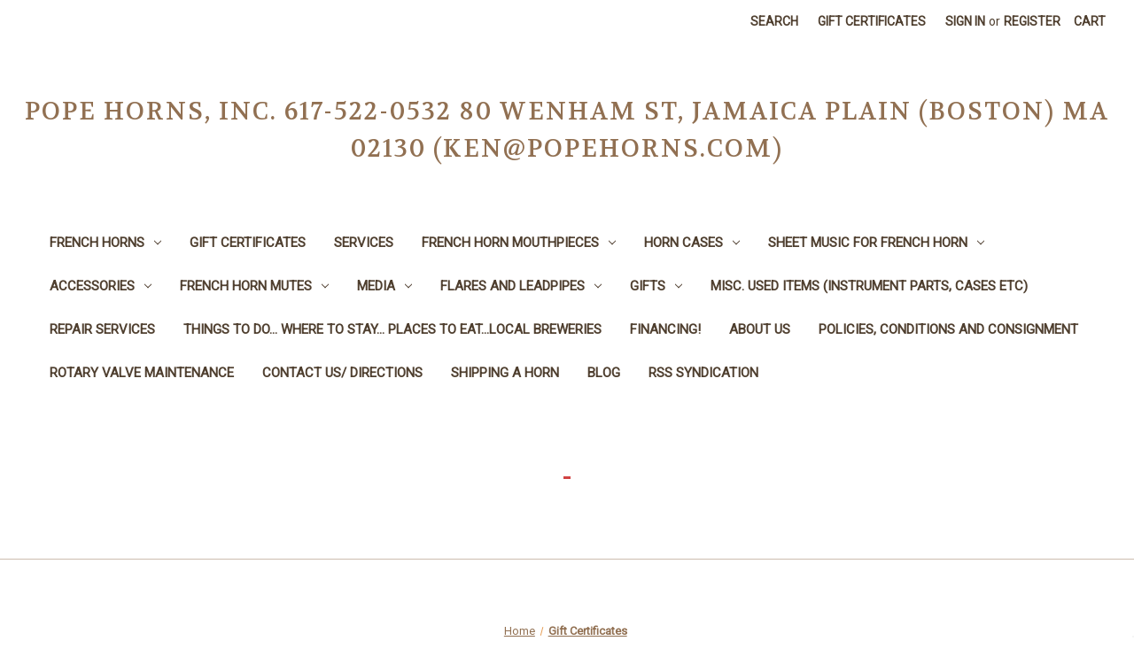

--- FILE ---
content_type: text/html; charset=UTF-8
request_url: https://poperepair.com/giftcertificates.php
body_size: 14804
content:
<!DOCTYPE html>
<html class="no-js" lang="en">
    <head>
        <title>Gift Certificates - Pope Horns Inc.</title>
        <link rel="dns-prefetch preconnect" href="https://cdn11.bigcommerce.com/s-qplye12jwx" crossorigin><link rel="dns-prefetch preconnect" href="https://fonts.googleapis.com/" crossorigin><link rel="dns-prefetch preconnect" href="https://fonts.gstatic.com/" crossorigin>
        <meta name="keywords" content="French Horns, New Horns, Used Horns, French Horn Music, french horn sheet music, Horn Mutes, Marcus Bonna, Kuhn, Kuehn, Lewis and Duerk, Lewis and Durk, Paxman, Briz, Yamaha, Conn"><meta name="description" content="Everything Horn, everything for the professional French Horn player."><meta name='platform' content='bigcommerce.stencil' />
        
         

        <link href="https://cdn11.bigcommerce.com/s-qplye12jwx/product_images/small%20logo.png?t=1518298895" rel="shortcut icon">
        <meta name="viewport" content="width=device-width, initial-scale=1">

        <script nonce="">
            document.documentElement.className = document.documentElement.className.replace('no-js', 'js');
        </script>

        <script nonce="">
    function browserSupportsAllFeatures() {
        return window.Promise
            && window.fetch
            && window.URL
            && window.URLSearchParams
            && window.WeakMap
            // object-fit support
            && ('objectFit' in document.documentElement.style);
    }

    function loadScript(src) {
        var js = document.createElement('script');
        js.src = src;
        js.onerror = function () {
            console.error('Failed to load polyfill script ' + src);
        };
        document.head.appendChild(js);
    }

    if (!browserSupportsAllFeatures()) {
        loadScript('https://cdn11.bigcommerce.com/s-qplye12jwx/stencil/0d9ef430-84cc-013e-5480-3e4666af9723/e/c33032e0-4682-0136-d8f8-0242ac110008/dist/theme-bundle.polyfills.js');
    }
</script>
        <script nonce="">window.consentManagerTranslations = `{"locale":"en","locales":{"consent_manager.data_collection_warning":"en","consent_manager.accept_all_cookies":"en","consent_manager.gdpr_settings":"en","consent_manager.data_collection_preferences":"en","consent_manager.manage_data_collection_preferences":"en","consent_manager.use_data_by_cookies":"en","consent_manager.data_categories_table":"en","consent_manager.allow":"en","consent_manager.accept":"en","consent_manager.deny":"en","consent_manager.dismiss":"en","consent_manager.reject_all":"en","consent_manager.category":"en","consent_manager.purpose":"en","consent_manager.functional_category":"en","consent_manager.functional_purpose":"en","consent_manager.analytics_category":"en","consent_manager.analytics_purpose":"en","consent_manager.targeting_category":"en","consent_manager.advertising_category":"en","consent_manager.advertising_purpose":"en","consent_manager.essential_category":"en","consent_manager.esential_purpose":"en","consent_manager.yes":"en","consent_manager.no":"en","consent_manager.not_available":"en","consent_manager.cancel":"en","consent_manager.save":"en","consent_manager.back_to_preferences":"en","consent_manager.close_without_changes":"en","consent_manager.unsaved_changes":"en","consent_manager.by_using":"en","consent_manager.agree_on_data_collection":"en","consent_manager.change_preferences":"en","consent_manager.cancel_dialog_title":"en","consent_manager.privacy_policy":"en","consent_manager.allow_category_tracking":"en","consent_manager.disallow_category_tracking":"en"},"translations":{"consent_manager.data_collection_warning":"We use cookies (and other similar technologies) to collect data to improve your shopping experience.","consent_manager.accept_all_cookies":"Accept All Cookies","consent_manager.gdpr_settings":"Settings","consent_manager.data_collection_preferences":"Website Data Collection Preferences","consent_manager.manage_data_collection_preferences":"Manage Website Data Collection Preferences","consent_manager.use_data_by_cookies":" uses data collected by cookies and JavaScript libraries to improve your shopping experience.","consent_manager.data_categories_table":"The table below outlines how we use this data by category. To opt out of a category of data collection, select 'No' and save your preferences.","consent_manager.allow":"Allow","consent_manager.accept":"Accept","consent_manager.deny":"Deny","consent_manager.dismiss":"Dismiss","consent_manager.reject_all":"Reject all","consent_manager.category":"Category","consent_manager.purpose":"Purpose","consent_manager.functional_category":"Functional","consent_manager.functional_purpose":"Enables enhanced functionality, such as videos and live chat. If you do not allow these, then some or all of these functions may not work properly.","consent_manager.analytics_category":"Analytics","consent_manager.analytics_purpose":"Provide statistical information on site usage, e.g., web analytics so we can improve this website over time.","consent_manager.targeting_category":"Targeting","consent_manager.advertising_category":"Advertising","consent_manager.advertising_purpose":"Used to create profiles or personalize content to enhance your shopping experience.","consent_manager.essential_category":"Essential","consent_manager.esential_purpose":"Essential for the site and any requested services to work, but do not perform any additional or secondary function.","consent_manager.yes":"Yes","consent_manager.no":"No","consent_manager.not_available":"N/A","consent_manager.cancel":"Cancel","consent_manager.save":"Save","consent_manager.back_to_preferences":"Back to Preferences","consent_manager.close_without_changes":"You have unsaved changes to your data collection preferences. Are you sure you want to close without saving?","consent_manager.unsaved_changes":"You have unsaved changes","consent_manager.by_using":"By using our website, you're agreeing to our","consent_manager.agree_on_data_collection":"By using our website, you're agreeing to the collection of data as described in our ","consent_manager.change_preferences":"You can change your preferences at any time","consent_manager.cancel_dialog_title":"Are you sure you want to cancel?","consent_manager.privacy_policy":"Privacy Policy","consent_manager.allow_category_tracking":"Allow [CATEGORY_NAME] tracking","consent_manager.disallow_category_tracking":"Disallow [CATEGORY_NAME] tracking"}}`;</script>

        <script nonce="">
            window.lazySizesConfig = window.lazySizesConfig || {};
            window.lazySizesConfig.loadMode = 1;
        </script>
        <script nonce="" async src="https://cdn11.bigcommerce.com/s-qplye12jwx/stencil/0d9ef430-84cc-013e-5480-3e4666af9723/e/c33032e0-4682-0136-d8f8-0242ac110008/dist/theme-bundle.head_async.js"></script>
        
        <link href="https://fonts.googleapis.com/css?family=Roboto:400%7CVolkhov:400%7CMontserrat:500&display=block" rel="stylesheet">
        
        <script nonce="" async src="https://cdn11.bigcommerce.com/s-qplye12jwx/stencil/0d9ef430-84cc-013e-5480-3e4666af9723/e/c33032e0-4682-0136-d8f8-0242ac110008/dist/theme-bundle.font.js"></script>

        <link data-stencil-stylesheet href="https://cdn11.bigcommerce.com/s-qplye12jwx/stencil/0d9ef430-84cc-013e-5480-3e4666af9723/e/c33032e0-4682-0136-d8f8-0242ac110008/css/theme-cf5b47e0-99a7-013e-9f70-6285925bd12d.css" rel="stylesheet">

        <!-- Start Tracking Code for analytics_facebook -->

<script>
!function(f,b,e,v,n,t,s){if(f.fbq)return;n=f.fbq=function(){n.callMethod?n.callMethod.apply(n,arguments):n.queue.push(arguments)};if(!f._fbq)f._fbq=n;n.push=n;n.loaded=!0;n.version='2.0';n.queue=[];t=b.createElement(e);t.async=!0;t.src=v;s=b.getElementsByTagName(e)[0];s.parentNode.insertBefore(t,s)}(window,document,'script','https://connect.facebook.net/en_US/fbevents.js');

fbq('set', 'autoConfig', 'false', '708210289359068');
fbq('dataProcessingOptions', ['LDU'], 0, 0);
fbq('init', '708210289359068', {"external_id":"0dc82066-9f73-488c-b44f-8a192f02c914"});
fbq('set', 'agent', 'bigcommerce', '708210289359068');

function trackEvents() {
    var pathName = window.location.pathname;

    fbq('track', 'PageView', {}, "");

    // Search events start -- only fire if the shopper lands on the /search.php page
    if (pathName.indexOf('/search.php') === 0 && getUrlParameter('search_query')) {
        fbq('track', 'Search', {
            content_type: 'product_group',
            content_ids: [],
            search_string: getUrlParameter('search_query')
        });
    }
    // Search events end

    // Wishlist events start -- only fire if the shopper attempts to add an item to their wishlist
    if (pathName.indexOf('/wishlist.php') === 0 && getUrlParameter('added_product_id')) {
        fbq('track', 'AddToWishlist', {
            content_type: 'product_group',
            content_ids: []
        });
    }
    // Wishlist events end

    // Lead events start -- only fire if the shopper subscribes to newsletter
    if (pathName.indexOf('/subscribe.php') === 0 && getUrlParameter('result') === 'success') {
        fbq('track', 'Lead', {});
    }
    // Lead events end

    // Registration events start -- only fire if the shopper registers an account
    if (pathName.indexOf('/login.php') === 0 && getUrlParameter('action') === 'account_created') {
        fbq('track', 'CompleteRegistration', {}, "");
    }
    // Registration events end

    

    function getUrlParameter(name) {
        var cleanName = name.replace(/[\[]/, '\[').replace(/[\]]/, '\]');
        var regex = new RegExp('[\?&]' + cleanName + '=([^&#]*)');
        var results = regex.exec(window.location.search);
        return results === null ? '' : decodeURIComponent(results[1].replace(/\+/g, ' '));
    }
}

if (window.addEventListener) {
    window.addEventListener("load", trackEvents, false)
}
</script>
<noscript><img height="1" width="1" style="display:none" alt="null" src="https://www.facebook.com/tr?id=708210289359068&ev=PageView&noscript=1&a=plbigcommerce1.2&eid="/></noscript>

<!-- End Tracking Code for analytics_facebook -->


<script type="text/javascript" src="https://checkout-sdk.bigcommerce.com/v1/loader.js" defer ></script>
<script type="text/javascript">
var BCData = {};
</script>

<script nonce="{{nonce}}">
(function () {
    var xmlHttp = new XMLHttpRequest();

    xmlHttp.open('POST', 'https://bes.gcp.data.bigcommerce.com/nobot');
    xmlHttp.setRequestHeader('Content-Type', 'application/json');
    xmlHttp.send('{"store_id":"10153094","timezone_offset":"-4.0","timestamp":"2026-01-19T22:10:36.43885400Z","visit_id":"1b638900-2a57-4acb-b5e0-c0f70563d746","channel_id":1}');
})();
</script>
<script src='https://cdnjs.cloudflare.com/ajax/libs/jquery/2.2.4/jquery.min.js' ></script><script src='https://cdn.minibc.com/bootstrap/607da1b959742.js' ></script>
    </head>
    <body>
        <svg data-src="https://cdn11.bigcommerce.com/s-qplye12jwx/stencil/0d9ef430-84cc-013e-5480-3e4666af9723/e/c33032e0-4682-0136-d8f8-0242ac110008/img/icon-sprite.svg" class="icons-svg-sprite"></svg>

        <a href="#main-content" class="skip-to-main-link">Skip to main content</a>
<header class="header" role="banner">
    <a href="#" class="mobileMenu-toggle" data-mobile-menu-toggle="menu">
        <span class="mobileMenu-toggleIcon">Toggle menu</span>
    </a>
    <nav class="navUser">
        

    <ul class="navUser-section navUser-section--alt">
        <li class="navUser-item">
            <a class="navUser-action navUser-item--compare"
               href="/compare"
               data-compare-nav
               aria-label="Compare"
            >
                Compare <span class="countPill countPill--positive countPill--alt"></span>
            </a>
        </li>
        <li class="navUser-item">
            <button class="navUser-action navUser-action--quickSearch"
               type="button"
               id="quick-search-expand"
               data-search="quickSearch"
               aria-controls="quickSearch"
               aria-label="Search"
            >
                Search
            </button>
        </li>
            <li class="navUser-item">
                <a class="navUser-action"
                   href="/giftcertificates.php"
                   aria-label="Gift Certificates"
                >
                    Gift Certificates
                </a>
            </li>
        <li class="navUser-item navUser-item--account">
                <a class="navUser-action"
                   href="/login.php"
                   aria-label="Sign in"
                >
                    Sign in
                </a>
                    <span class="navUser-or">or</span>
                    <a class="navUser-action"
                       href="/login.php?action&#x3D;create_account"
                       aria-label="Register"
                    >
                        Register
                    </a>
        </li>
        <li class="navUser-item navUser-item--cart">
            <a class="navUser-action"
               data-cart-preview
               data-dropdown="cart-preview-dropdown"
               data-options="align:right"
               href="/cart.php"
               aria-label="Cart with 0 items"
            >
                <span class="navUser-item-cartLabel">Cart</span>
                <span class="countPill cart-quantity"></span>
            </a>

            <div class="dropdown-menu" id="cart-preview-dropdown" data-dropdown-content aria-hidden="true"></div>
        </li>
    </ul>
    <div class="dropdown dropdown--quickSearch" id="quickSearch" aria-hidden="true" data-prevent-quick-search-close>
        <div class="container">
    <form class="form" data-url="/search.php" data-quick-search-form>
        <fieldset class="form-fieldset">
            <div class="form-field">
                <label class="is-srOnly" for="nav-quick-search">Search</label>
                <input class="form-input"
                       data-search-quick
                       name="nav-quick-search"
                       id="nav-quick-search"
                       data-error-message="Search field cannot be empty."
                       placeholder="Search the store"
                       autocomplete="off"
                >
            </div>
        </fieldset>
    </form>
    <section class="quickSearchResults" data-bind="html: results"></section>
    <p role="status"
       aria-live="polite"
       class="aria-description--hidden"
       data-search-aria-message-predefined-text="product results for"
    ></p>
</div>
    </div>
</nav>

        <div class="header-logo header-logo--center">
            <a href="https://poperepair.com/" class="header-logo__link" data-header-logo-link>
    <span class="header-logo-text">Pope Horns, Inc. 617-522-0532 
80 Wenham St, Jamaica Plain (Boston) MA 02130
(Ken@PopeHorns.com)</span>
</a>
        </div>
    <div class="navPages-container" id="menu" data-menu>
        <nav class="navPages">
    <div class="navPages-quickSearch">
        <div class="container">
    <form class="form" data-url="/search.php" data-quick-search-form>
        <fieldset class="form-fieldset">
            <div class="form-field">
                <label class="is-srOnly" for="nav-menu-quick-search">Search</label>
                <input class="form-input"
                       data-search-quick
                       name="nav-menu-quick-search"
                       id="nav-menu-quick-search"
                       data-error-message="Search field cannot be empty."
                       placeholder="Search the store"
                       autocomplete="off"
                >
            </div>
        </fieldset>
    </form>
    <section class="quickSearchResults" data-bind="html: results"></section>
    <p role="status"
       aria-live="polite"
       class="aria-description--hidden"
       data-search-aria-message-predefined-text="product results for"
    ></p>
</div>
    </div>
    <ul class="navPages-list">
            <li class="navPages-item">
                <a class="navPages-action has-subMenu"
   href="https://poperepair.com/french-horns/"
   data-collapsible="navPages-807"
>
    French Horns
    <i class="icon navPages-action-moreIcon" aria-hidden="true">
        <svg><use href="#icon-chevron-down" /></svg>
    </i>
</a>
<div class="navPage-subMenu" id="navPages-807" aria-hidden="true" tabindex="-1">
    <ul class="navPage-subMenu-list">
        <li class="navPage-subMenu-item">
            <a class="navPage-subMenu-action navPages-action"
               href="https://poperepair.com/french-horns/"
               aria-label="All French Horns"
            >
                All French Horns
            </a>
        </li>
            <li class="navPage-subMenu-item">
                    <a class="navPage-subMenu-action navPages-action has-subMenu"
                       href="https://poperepair.com/french-horns/new-horns/"
                       aria-label="New French Horns"
                    >
                        New French Horns
                        <span class="collapsible-icon-wrapper"
                            data-collapsible="navPages-822"
                            data-collapsible-disabled-breakpoint="medium"
                            data-collapsible-disabled-state="open"
                            data-collapsible-enabled-state="closed"
                        >
                            <i class="icon navPages-action-moreIcon" aria-hidden="true">
                                <svg><use href="#icon-chevron-down" /></svg>
                            </i>
                        </span>
                    </a>
                    <ul class="navPage-childList" id="navPages-822">
                        <li class="navPage-childList-item">
                            <a class="navPage-childList-action navPages-action"
                               href="https://poperepair.com/french-horns/new-french-horns/arnold-sons/"
                               aria-label="Arnold &amp; Sons"
                            >
                                Arnold &amp; Sons
                            </a>
                        </li>
                        <li class="navPage-childList-item">
                            <a class="navPage-childList-action navPages-action"
                               href="https://poperepair.com/french-horns/new-french-horns/durk-horns/"
                               aria-label="Durk Horns and Lewis and Durk"
                            >
                                Durk Horns and Lewis and Durk
                            </a>
                        </li>
                        <li class="navPage-childList-item">
                            <a class="navPage-childList-action navPages-action"
                               href="https://poperepair.com/french-horns/new-horns/briz-horns-a-pope-balu-alliance/"
                               aria-label="BRIZ Horns - a Pope-Balu Alliance"
                            >
                                BRIZ Horns - a Pope-Balu Alliance
                            </a>
                        </li>
                        <li class="navPage-childList-item">
                            <a class="navPage-childList-action navPages-action"
                               href="https://poperepair.com/french-horns/new-french-horns/finke-horns/"
                               aria-label="Finke Horns"
                            >
                                Finke Horns
                            </a>
                        </li>
                        <li class="navPage-childList-item">
                            <a class="navPage-childList-action navPages-action"
                               href="https://poperepair.com/french-horns/new-horns/hoyer-horns/"
                               aria-label="Hoyer Horns"
                            >
                                Hoyer Horns
                            </a>
                        </li>
                        <li class="navPage-childList-item">
                            <a class="navPage-childList-action navPages-action"
                               href="https://poperepair.com/french-horns/new-french-horns/kuhn/"
                               aria-label="Kuhn"
                            >
                                Kuhn
                            </a>
                        </li>
                        <li class="navPage-childList-item">
                            <a class="navPage-childList-action navPages-action"
                               href="https://poperepair.com/french-horns/new-horns/paxman/"
                               aria-label="Paxman"
                            >
                                Paxman
                            </a>
                        </li>
                        <li class="navPage-childList-item">
                            <a class="navPage-childList-action navPages-action"
                               href="https://poperepair.com/french-horns/new-french-horns/yamaha/"
                               aria-label="Yamaha"
                            >
                                Yamaha
                            </a>
                        </li>
                        <li class="navPage-childList-item">
                            <a class="navPage-childList-action navPages-action"
                               href="https://poperepair.com/french-horns/new-french-horns/single-horns/"
                               aria-label="Single Horns"
                            >
                                Single Horns
                            </a>
                        </li>
                    </ul>
            </li>
            <li class="navPage-subMenu-item">
                    <a class="navPage-subMenu-action navPages-action has-subMenu"
                       href="https://poperepair.com/french-horns/used-horns/"
                       aria-label="Used French Horns"
                    >
                        Used French Horns
                        <span class="collapsible-icon-wrapper"
                            data-collapsible="navPages-821"
                            data-collapsible-disabled-breakpoint="medium"
                            data-collapsible-disabled-state="open"
                            data-collapsible-enabled-state="closed"
                        >
                            <i class="icon navPages-action-moreIcon" aria-hidden="true">
                                <svg><use href="#icon-chevron-down" /></svg>
                            </i>
                        </span>
                    </a>
                    <ul class="navPage-childList" id="navPages-821">
                        <li class="navPage-childList-item">
                            <a class="navPage-childList-action navPages-action"
                               href="https://poperepair.com/french-horns/used-horns/descant-horns/"
                               aria-label="Descant Horns"
                            >
                                Descant Horns
                            </a>
                        </li>
                        <li class="navPage-childList-item">
                            <a class="navPage-childList-action navPages-action"
                               href="https://poperepair.com/french-horns/used-horns/double-horns/"
                               aria-label="Double Horns"
                            >
                                Double Horns
                            </a>
                        </li>
                        <li class="navPage-childList-item">
                            <a class="navPage-childList-action navPages-action"
                               href="https://poperepair.com/french-horns/used-horns/single-horns/"
                               aria-label="Single Horns"
                            >
                                Single Horns
                            </a>
                        </li>
                        <li class="navPage-childList-item">
                            <a class="navPage-childList-action navPages-action"
                               href="https://poperepair.com/french-horns/used-horns/specialty-horns/"
                               aria-label="Specialty Horns"
                            >
                                Specialty Horns
                            </a>
                        </li>
                        <li class="navPage-childList-item">
                            <a class="navPage-childList-action navPages-action"
                               href="https://poperepair.com/french-horns/used-horns/triple-horns/"
                               aria-label="Triple Horns"
                            >
                                Triple Horns
                            </a>
                        </li>
                    </ul>
            </li>
    </ul>
</div>
            </li>
            <li class="navPages-item">
                <a class="navPages-action"
   href="https://poperepair.com/gift-certificates/"
   aria-label="Gift Certificates "
>
    Gift Certificates 
</a>
            </li>
            <li class="navPages-item">
                <a class="navPages-action"
   href="https://poperepair.com/services/"
   aria-label="Services"
>
    Services
</a>
            </li>
            <li class="navPages-item">
                <a class="navPages-action has-subMenu"
   href="https://poperepair.com/horn-mouthpieces/"
   data-collapsible="navPages-811"
>
    French Horn Mouthpieces
    <i class="icon navPages-action-moreIcon" aria-hidden="true">
        <svg><use href="#icon-chevron-down" /></svg>
    </i>
</a>
<div class="navPage-subMenu" id="navPages-811" aria-hidden="true" tabindex="-1">
    <ul class="navPage-subMenu-list">
        <li class="navPage-subMenu-item">
            <a class="navPage-subMenu-action navPages-action"
               href="https://poperepair.com/horn-mouthpieces/"
               aria-label="All French Horn Mouthpieces"
            >
                All French Horn Mouthpieces
            </a>
        </li>
            <li class="navPage-subMenu-item">
                    <a class="navPage-subMenu-action navPages-action"
                       href="https://poperepair.com/horn-mouthpieces/cantesanu-mouthpieces/"
                       aria-label="Cantesanu Mouthpieces"
                    >
                        Cantesanu Mouthpieces
                    </a>
            </li>
            <li class="navPage-subMenu-item">
                    <a class="navPage-subMenu-action navPages-action"
                       href="https://poperepair.com/french-horn-mouthpieces/denis-wick/"
                       aria-label="Denis Wick"
                    >
                        Denis Wick
                    </a>
            </li>
            <li class="navPage-subMenu-item">
                    <a class="navPage-subMenu-action navPages-action"
                       href="https://poperepair.com/french-horn-mouthpieces/holton-farkas-mouthpieces/"
                       aria-label="Holton Farkas Mouthpieces"
                    >
                        Holton Farkas Mouthpieces
                    </a>
            </li>
            <li class="navPage-subMenu-item">
                    <a class="navPage-subMenu-action navPages-action"
                       href="https://poperepair.com/horn-mouthpieces/houser-mouthpieces/"
                       aria-label="Houser Mouthpieces"
                    >
                        Houser Mouthpieces
                    </a>
            </li>
            <li class="navPage-subMenu-item">
                    <a class="navPage-subMenu-action navPages-action"
                       href="https://poperepair.com/horn-mouthpieces/josef-klier-jk-mouthpieces/"
                       aria-label="Josef Klier JK Mouthpieces"
                    >
                        Josef Klier JK Mouthpieces
                    </a>
            </li>
            <li class="navPage-subMenu-item">
                    <a class="navPage-subMenu-action navPages-action"
                       href="https://poperepair.com/horn-mouthpieces/laskey-horn-mouthpieces/"
                       aria-label="Laskey Horn Mouthpieces"
                    >
                        Laskey Horn Mouthpieces
                    </a>
            </li>
            <li class="navPage-subMenu-item">
                    <a class="navPage-subMenu-action navPages-action"
                       href="https://poperepair.com/horn-mouthpieces/maelstrom-mouthpieces/"
                       aria-label="Maelstrom Mouthpieces"
                    >
                        Maelstrom Mouthpieces
                    </a>
            </li>
            <li class="navPage-subMenu-item">
                    <a class="navPage-subMenu-action navPages-action"
                       href="https://poperepair.com/horn-mouthpieces/paxman-mouthpieces/"
                       aria-label="Paxman Mouthpieces"
                    >
                        Paxman Mouthpieces
                    </a>
            </li>
            <li class="navPage-subMenu-item">
                    <a class="navPage-subMenu-action navPages-action"
                       href="https://poperepair.com/horn-mouthpieces/stork-mouthpieces/"
                       aria-label="Stork Mouthpieces"
                    >
                        Stork Mouthpieces
                    </a>
            </li>
            <li class="navPage-subMenu-item">
                    <a class="navPage-subMenu-action navPages-action"
                       href="https://poperepair.com/horn-mouthpieces/yamaha-horn-mouthpieces-custom-and-standard/"
                       aria-label="Yamaha Horn Mouthpieces (Custom and Standard)"
                    >
                        Yamaha Horn Mouthpieces (Custom and Standard)
                    </a>
            </li>
            <li class="navPage-subMenu-item">
                    <a class="navPage-subMenu-action navPages-action"
                       href="https://poperepair.com/horn-mouthpieces/warburton-horn-mouthpieces/"
                       aria-label="Warburton Horn Mouthpieces"
                    >
                        Warburton Horn Mouthpieces
                    </a>
            </li>
    </ul>
</div>
            </li>
            <li class="navPages-item">
                <a class="navPages-action has-subMenu"
   href="https://poperepair.com/horn-cases/"
   data-collapsible="navPages-813"
>
    Horn Cases
    <i class="icon navPages-action-moreIcon" aria-hidden="true">
        <svg><use href="#icon-chevron-down" /></svg>
    </i>
</a>
<div class="navPage-subMenu" id="navPages-813" aria-hidden="true" tabindex="-1">
    <ul class="navPage-subMenu-list">
        <li class="navPage-subMenu-item">
            <a class="navPage-subMenu-action navPages-action"
               href="https://poperepair.com/horn-cases/"
               aria-label="All Horn Cases"
            >
                All Horn Cases
            </a>
        </li>
            <li class="navPage-subMenu-item">
                    <a class="navPage-subMenu-action navPages-action"
                       href="https://poperepair.com/cases/eastman-fixed-bell-horn-case/"
                       aria-label="Eastman Fixed Bell Horn Case"
                    >
                        Eastman Fixed Bell Horn Case
                    </a>
            </li>
            <li class="navPage-subMenu-item">
                    <a class="navPage-subMenu-action navPages-action has-subMenu"
                       href="https://poperepair.com/cases/marcus-bonna-cases/"
                       aria-label="Marcus Bonna Cases"
                    >
                        Marcus Bonna Cases
                        <span class="collapsible-icon-wrapper"
                            data-collapsible="navPages-838"
                            data-collapsible-disabled-breakpoint="medium"
                            data-collapsible-disabled-state="open"
                            data-collapsible-enabled-state="closed"
                        >
                            <i class="icon navPages-action-moreIcon" aria-hidden="true">
                                <svg><use href="#icon-chevron-down" /></svg>
                            </i>
                        </span>
                    </a>
                    <ul class="navPage-childList" id="navPages-838">
                        <li class="navPage-childList-item">
                            <a class="navPage-childList-action navPages-action"
                               href="https://poperepair.com/cases/marcus-bonna-cases/fixed-bell/"
                               aria-label="Fixed Bell"
                            >
                                Fixed Bell
                            </a>
                        </li>
                        <li class="navPage-childList-item">
                            <a class="navPage-childList-action navPages-action"
                               href="https://poperepair.com/cases/marcus-bonna-cases/marcus-bonna-rolling-cases/"
                               aria-label="Marcus Bonna Rolling Cases"
                            >
                                Marcus Bonna Rolling Cases
                            </a>
                        </li>
                        <li class="navPage-childList-item">
                            <a class="navPage-childList-action navPages-action"
                               href="https://poperepair.com/cases/marcus-bonna-cases/ultralight-detachable/"
                               aria-label="Ultralight Detachable"
                            >
                                Ultralight Detachable
                            </a>
                        </li>
                    </ul>
            </li>
            <li class="navPage-subMenu-item">
                    <a class="navPage-subMenu-action navPages-action"
                       href="https://poperepair.com/cases/mute-mouthpiece-pouches-cases-replacement-str/"
                       aria-label="Mute &amp; Mouthpiece Pouches/Cases/Replacement Str"
                    >
                        Mute &amp; Mouthpiece Pouches/Cases/Replacement Str
                    </a>
            </li>
            <li class="navPage-subMenu-item">
                    <a class="navPage-subMenu-action navPages-action"
                       href="https://poperepair.com/cases/marcus-bonna-cases/detachable-bell/"
                       aria-label="Detachable Bell"
                    >
                        Detachable Bell
                    </a>
            </li>
            <li class="navPage-subMenu-item">
                    <a class="navPage-subMenu-action navPages-action"
                       href="https://poperepair.com/cases/protec/"
                       aria-label="ProTec"
                    >
                        ProTec
                    </a>
            </li>
            <li class="navPage-subMenu-item">
                    <a class="navPage-subMenu-action navPages-action"
                       href="https://poperepair.com/horn-cases/wiseman-cases/"
                       aria-label="Wiseman Cases"
                    >
                        Wiseman Cases
                    </a>
            </li>
    </ul>
</div>
            </li>
            <li class="navPages-item">
                <a class="navPages-action has-subMenu"
   href="https://poperepair.com/sheet-music/"
   data-collapsible="navPages-806"
>
    Sheet Music for French Horn
    <i class="icon navPages-action-moreIcon" aria-hidden="true">
        <svg><use href="#icon-chevron-down" /></svg>
    </i>
</a>
<div class="navPage-subMenu" id="navPages-806" aria-hidden="true" tabindex="-1">
    <ul class="navPage-subMenu-list">
        <li class="navPage-subMenu-item">
            <a class="navPage-subMenu-action navPages-action"
               href="https://poperepair.com/sheet-music/"
               aria-label="All Sheet Music for French Horn"
            >
                All Sheet Music for French Horn
            </a>
        </li>
            <li class="navPage-subMenu-item">
                    <a class="navPage-subMenu-action navPages-action has-subMenu"
                       href="https://poperepair.com/sheet-music-for-french-horn/holiday-music/"
                       aria-label="Holiday Music"
                    >
                        Holiday Music
                        <span class="collapsible-icon-wrapper"
                            data-collapsible="navPages-894"
                            data-collapsible-disabled-breakpoint="medium"
                            data-collapsible-disabled-state="open"
                            data-collapsible-enabled-state="closed"
                        >
                            <i class="icon navPages-action-moreIcon" aria-hidden="true">
                                <svg><use href="#icon-chevron-down" /></svg>
                            </i>
                        </span>
                    </a>
                    <ul class="navPage-childList" id="navPages-894">
                        <li class="navPage-childList-item">
                            <a class="navPage-childList-action navPages-action"
                               href="https://poperepair.com/sheet-music-for-french-horn/holiday-music/1-horn-holiday/"
                               aria-label="1 Horn Holiday"
                            >
                                1 Horn Holiday
                            </a>
                        </li>
                        <li class="navPage-childList-item">
                            <a class="navPage-childList-action navPages-action"
                               href="https://poperepair.com/sheet-music-for-french-horn/holiday-music/2-horn-holiday/"
                               aria-label="2 Horn Holiday"
                            >
                                2 Horn Holiday
                            </a>
                        </li>
                        <li class="navPage-childList-item">
                            <a class="navPage-childList-action navPages-action"
                               href="https://poperepair.com/sheet-music-for-french-horn/holiday-music/3-horn-holiday/"
                               aria-label="3 Horn Holiday"
                            >
                                3 Horn Holiday
                            </a>
                        </li>
                        <li class="navPage-childList-item">
                            <a class="navPage-childList-action navPages-action"
                               href="https://poperepair.com/sheet-music-for-french-horn/holiday-music/4-horn-holiday/"
                               aria-label="4 Horn Holiday"
                            >
                                4 Horn Holiday
                            </a>
                        </li>
                        <li class="navPage-childList-item">
                            <a class="navPage-childList-action navPages-action"
                               href="https://poperepair.com/sheet-music-for-french-horn/holiday-music/5-horn-holiday/"
                               aria-label="5 Horn Holiday"
                            >
                                5 Horn Holiday
                            </a>
                        </li>
                        <li class="navPage-childList-item">
                            <a class="navPage-childList-action navPages-action"
                               href="https://poperepair.com/sheet-music-for-french-horn/holiday-music/6-horn-holiday/"
                               aria-label="6 Horn Holiday"
                            >
                                6 Horn Holiday
                            </a>
                        </li>
                        <li class="navPage-childList-item">
                            <a class="navPage-childList-action navPages-action"
                               href="https://poperepair.com/sheet-music-for-french-horn/holiday-music/8-horn-holiday/"
                               aria-label="8 Horn Holiday"
                            >
                                8 Horn Holiday
                            </a>
                        </li>
                        <li class="navPage-childList-item">
                            <a class="navPage-childList-action navPages-action"
                               href="https://poperepair.com/sheet-music-for-french-horn/holiday-music/brass-quintet-holiday/"
                               aria-label="Brass Quintet Holiday"
                            >
                                Brass Quintet Holiday
                            </a>
                        </li>
                        <li class="navPage-childList-item">
                            <a class="navPage-childList-action navPages-action"
                               href="https://poperepair.com/sheet-music-for-french-horn/holiday-music/horn-choir-holiday/"
                               aria-label="Horn Choir Holiday"
                            >
                                Horn Choir Holiday
                            </a>
                        </li>
                        <li class="navPage-childList-item">
                            <a class="navPage-childList-action navPages-action"
                               href="https://poperepair.com/sheet-music-for-french-horn/holiday-music/mixed-ensemble-holiday/"
                               aria-label="Mixed Ensemble Holiday"
                            >
                                Mixed Ensemble Holiday
                            </a>
                        </li>
                        <li class="navPage-childList-item">
                            <a class="navPage-childList-action navPages-action"
                               href="https://poperepair.com/sheet-music-for-french-horn/holiday-music/wind-quintet-holiday/"
                               aria-label="Wind Quintet Holiday"
                            >
                                Wind Quintet Holiday
                            </a>
                        </li>
                    </ul>
            </li>
            <li class="navPage-subMenu-item">
                    <a class="navPage-subMenu-action navPages-action"
                       href="https://poperepair.com/sheet-music/2-horns-duets-some-w-pno/"
                       aria-label="2 Horns ( Horn Duets, some w/  Pno)"
                    >
                        2 Horns ( Horn Duets, some w/  Pno)
                    </a>
            </li>
            <li class="navPage-subMenu-item">
                    <a class="navPage-subMenu-action navPages-action"
                       href="https://poperepair.com/sheet-music/1-horn/"
                       aria-label="1 Horn"
                    >
                        1 Horn
                    </a>
            </li>
            <li class="navPage-subMenu-item">
                    <a class="navPage-subMenu-action navPages-action"
                       href="https://poperepair.com/sheet-music/3-horns-trios/"
                       aria-label="3 Horns (Horn Trios)"
                    >
                        3 Horns (Horn Trios)
                    </a>
            </li>
            <li class="navPage-subMenu-item">
                    <a class="navPage-subMenu-action navPages-action"
                       href="https://poperepair.com/sheet-music-for-horn/4-horns-horn-quartets/"
                       aria-label="4 Horns (Horn Quartets)"
                    >
                        4 Horns (Horn Quartets)
                    </a>
            </li>
            <li class="navPage-subMenu-item">
                    <a class="navPage-subMenu-action navPages-action"
                       href="https://poperepair.com/sheet-music/5-horns-quintets/"
                       aria-label="5 Horns (Quintets)"
                    >
                        5 Horns (Quintets)
                    </a>
            </li>
            <li class="navPage-subMenu-item">
                    <a class="navPage-subMenu-action navPages-action"
                       href="https://poperepair.com/sheet-music-for-french-horn/horn-s-w-misc-instruments/"
                       aria-label="Horn(s) w/Misc. Instruments"
                    >
                        Horn(s) w/Misc. Instruments
                    </a>
            </li>
            <li class="navPage-subMenu-item">
                    <a class="navPage-subMenu-action navPages-action"
                       href="https://poperepair.com/sheet-music/6-horns-sextets/"
                       aria-label="6 Horns (Sextets)"
                    >
                        6 Horns (Sextets)
                    </a>
            </li>
            <li class="navPage-subMenu-item">
                    <a class="navPage-subMenu-action navPages-action"
                       href="https://poperepair.com/sheet-music/8-horns-octets/"
                       aria-label="8 Horns (Horn Octets)"
                    >
                        8 Horns (Horn Octets)
                    </a>
            </li>
            <li class="navPage-subMenu-item">
                    <a class="navPage-subMenu-action navPages-action"
                       href="https://poperepair.com/sheet-music/horn-ensembles-choirs/"
                       aria-label="Horn Ensembles/Choirs"
                    >
                        Horn Ensembles/Choirs
                    </a>
            </li>
            <li class="navPage-subMenu-item">
                    <a class="navPage-subMenu-action navPages-action"
                       href="https://poperepair.com/sheet-music/horn-method-studies/"
                       aria-label="Horn Studies"
                    >
                        Horn Studies
                    </a>
            </li>
            <li class="navPage-subMenu-item">
                    <a class="navPage-subMenu-action navPages-action"
                       href="https://poperepair.com/sheet-music/brass-quintets/"
                       aria-label="Brass Quintets"
                    >
                        Brass Quintets
                    </a>
            </li>
            <li class="navPage-subMenu-item">
                    <a class="navPage-subMenu-action navPages-action"
                       href="https://poperepair.com/sheet-music/woodwind-quintets/"
                       aria-label="Woodwind Quintets"
                    >
                        Woodwind Quintets
                    </a>
            </li>
            <li class="navPage-subMenu-item">
                    <a class="navPage-subMenu-action navPages-action"
                       href="https://poperepair.com/sheet-music/horn-excerpts-cdroms/"
                       aria-label="Horn Excerpts (+CDRoms)"
                    >
                        Horn Excerpts (+CDRoms)
                    </a>
            </li>
    </ul>
</div>
            </li>
            <li class="navPages-item">
                <a class="navPages-action has-subMenu"
   href="https://poperepair.com/accessories/"
   data-collapsible="navPages-805"
>
    Accessories
    <i class="icon navPages-action-moreIcon" aria-hidden="true">
        <svg><use href="#icon-chevron-down" /></svg>
    </i>
</a>
<div class="navPage-subMenu" id="navPages-805" aria-hidden="true" tabindex="-1">
    <ul class="navPage-subMenu-list">
        <li class="navPage-subMenu-item">
            <a class="navPage-subMenu-action navPages-action"
               href="https://poperepair.com/accessories/"
               aria-label="All Accessories"
            >
                All Accessories
            </a>
        </li>
            <li class="navPage-subMenu-item">
                    <a class="navPage-subMenu-action navPages-action"
                       href="https://poperepair.com/hand-guards-straps/"
                       aria-label="Hand Guards &amp; Straps"
                    >
                        Hand Guards &amp; Straps
                    </a>
            </li>
            <li class="navPage-subMenu-item">
                    <a class="navPage-subMenu-action navPages-action has-subMenu"
                       href="https://poperepair.com/accessories/oils-greases-cleaning-products/"
                       aria-label="Oils, Greases, Cleaning Products"
                    >
                        Oils, Greases, Cleaning Products
                        <span class="collapsible-icon-wrapper"
                            data-collapsible="navPages-818"
                            data-collapsible-disabled-breakpoint="medium"
                            data-collapsible-disabled-state="open"
                            data-collapsible-enabled-state="closed"
                        >
                            <i class="icon navPages-action-moreIcon" aria-hidden="true">
                                <svg><use href="#icon-chevron-down" /></svg>
                            </i>
                        </span>
                    </a>
                    <ul class="navPage-childList" id="navPages-818">
                        <li class="navPage-childList-item">
                            <a class="navPage-childList-action navPages-action"
                               href="https://poperepair.com/accessories/oils-greases-cleaning-products/meinlschmidt-jm-lubricants/"
                               aria-label="Meinlschmidt (JM) Lubricants"
                            >
                                Meinlschmidt (JM) Lubricants
                            </a>
                        </li>
                    </ul>
            </li>
            <li class="navPage-subMenu-item">
                    <a class="navPage-subMenu-action navPages-action"
                       href="https://poperepair.com/accessories/parts-horn-repair-parts/"
                       aria-label="Parts (Horn Repair Parts)"
                    >
                        Parts (Horn Repair Parts)
                    </a>
            </li>
            <li class="navPage-subMenu-item">
                    <a class="navPage-subMenu-action navPages-action"
                       href="https://poperepair.com/accessories/peformance-aids-tuners-metronome/"
                       aria-label="Peformance Aids/Tuners/Metronome"
                    >
                        Peformance Aids/Tuners/Metronome
                    </a>
            </li>
            <li class="navPage-subMenu-item">
                    <a class="navPage-subMenu-action navPages-action"
                       href="https://poperepair.com/accessories/stands-horn-music/"
                       aria-label="Stands (Horn &amp; Music)"
                    >
                        Stands (Horn &amp; Music)
                    </a>
            </li>
    </ul>
</div>
            </li>
            <li class="navPages-item">
                <a class="navPages-action has-subMenu"
   href="https://poperepair.com/french-horn-mutes/"
   data-collapsible="navPages-804"
>
    French Horn Mutes
    <i class="icon navPages-action-moreIcon" aria-hidden="true">
        <svg><use href="#icon-chevron-down" /></svg>
    </i>
</a>
<div class="navPage-subMenu" id="navPages-804" aria-hidden="true" tabindex="-1">
    <ul class="navPage-subMenu-list">
        <li class="navPage-subMenu-item">
            <a class="navPage-subMenu-action navPages-action"
               href="https://poperepair.com/french-horn-mutes/"
               aria-label="All French Horn Mutes"
            >
                All French Horn Mutes
            </a>
        </li>
            <li class="navPage-subMenu-item">
                    <a class="navPage-subMenu-action navPages-action"
                       href="https://poperepair.com/mutes/alexander-mutes/"
                       aria-label="Alexander Mutes"
                    >
                        Alexander Mutes
                    </a>
            </li>
            <li class="navPage-subMenu-item">
                    <a class="navPage-subMenu-action navPages-action"
                       href="https://poperepair.com/mutes/balu-mutes/"
                       aria-label="Balu Mutes"
                    >
                        Balu Mutes
                    </a>
            </li>
            <li class="navPage-subMenu-item">
                    <a class="navPage-subMenu-action navPages-action"
                       href="https://poperepair.com/mutes/denis-wick-mutes/"
                       aria-label="Denis Wick Mutes"
                    >
                        Denis Wick Mutes
                    </a>
            </li>
            <li class="navPage-subMenu-item">
                    <a class="navPage-subMenu-action navPages-action"
                       href="https://poperepair.com/mutes/faxx/"
                       aria-label="FAXX"
                    >
                        FAXX
                    </a>
            </li>
            <li class="navPage-subMenu-item">
                    <a class="navPage-subMenu-action navPages-action"
                       href="https://poperepair.com/mutes/horn-crafts/"
                       aria-label="Horn-Crafts"
                    >
                        Horn-Crafts
                    </a>
            </li>
            <li class="navPage-subMenu-item">
                    <a class="navPage-subMenu-action navPages-action"
                       href="https://poperepair.com/french-horn-mutes/lukas-mutes/"
                       aria-label="Lukas Mutes"
                    >
                        Lukas Mutes
                    </a>
            </li>
            <li class="navPage-subMenu-item">
                    <a class="navPage-subMenu-action navPages-action"
                       href="https://poperepair.com/mutes/marcus-bonna-mutes/"
                       aria-label="Marcus Bonna Mutes"
                    >
                        Marcus Bonna Mutes
                    </a>
            </li>
            <li class="navPage-subMenu-item">
                    <a class="navPage-subMenu-action navPages-action"
                       href="https://poperepair.com/mutes/moosic-mutes/"
                       aria-label="Moosic Mutes"
                    >
                        Moosic Mutes
                    </a>
            </li>
            <li class="navPage-subMenu-item">
                    <a class="navPage-subMenu-action navPages-action"
                       href="https://poperepair.com/mutes/okura-mutes/"
                       aria-label="Okura Mutes"
                    >
                        Okura Mutes
                    </a>
            </li>
            <li class="navPage-subMenu-item">
                    <a class="navPage-subMenu-action navPages-action"
                       href="https://poperepair.com/mutes/powerstopf-mutes/"
                       aria-label="Powerstopf Mutes"
                    >
                        Powerstopf Mutes
                    </a>
            </li>
            <li class="navPage-subMenu-item">
                    <a class="navPage-subMenu-action navPages-action"
                       href="https://poperepair.com/mutes/protec-mutes/"
                       aria-label="ProTec Mutes"
                    >
                        ProTec Mutes
                    </a>
            </li>
            <li class="navPage-subMenu-item">
                    <a class="navPage-subMenu-action navPages-action"
                       href="https://poperepair.com/french-horn-mutes/rittich/"
                       aria-label="Rittich"
                    >
                        Rittich
                    </a>
            </li>
            <li class="navPage-subMenu-item">
                    <a class="navPage-subMenu-action navPages-action"
                       href="https://poperepair.com/mutes/snyder-mutes/"
                       aria-label="Snyder Mutes"
                    >
                        Snyder Mutes
                    </a>
            </li>
            <li class="navPage-subMenu-item">
                    <a class="navPage-subMenu-action navPages-action"
                       href="https://poperepair.com/mutes/tom-crown/"
                       aria-label="Tom Crown"
                    >
                        Tom Crown
                    </a>
            </li>
            <li class="navPage-subMenu-item">
                    <a class="navPage-subMenu-action navPages-action"
                       href="https://poperepair.com/mutes/trumcor-mutes/"
                       aria-label="Trumcor Mutes"
                    >
                        Trumcor Mutes
                    </a>
            </li>
            <li class="navPage-subMenu-item">
                    <a class="navPage-subMenu-action navPages-action"
                       href="https://poperepair.com/wallace-mutes/"
                       aria-label="Wallace Mutes"
                    >
                        Wallace Mutes
                    </a>
            </li>
            <li class="navPage-subMenu-item">
                    <a class="navPage-subMenu-action navPages-action"
                       href="https://poperepair.com/wynwood-mutes/"
                       aria-label="Wynwood Mutes"
                    >
                        Wynwood Mutes
                    </a>
            </li>
            <li class="navPage-subMenu-item">
                    <a class="navPage-subMenu-action navPages-action"
                       href="https://poperepair.com/yamaha-silent-brass/"
                       aria-label="Yamaha Silent Brass"
                    >
                        Yamaha Silent Brass
                    </a>
            </li>
    </ul>
</div>
            </li>
            <li class="navPages-item">
                <a class="navPages-action has-subMenu"
   href="https://poperepair.com/media/"
   data-collapsible="navPages-810"
>
    Media
    <i class="icon navPages-action-moreIcon" aria-hidden="true">
        <svg><use href="#icon-chevron-down" /></svg>
    </i>
</a>
<div class="navPage-subMenu" id="navPages-810" aria-hidden="true" tabindex="-1">
    <ul class="navPage-subMenu-list">
        <li class="navPage-subMenu-item">
            <a class="navPage-subMenu-action navPages-action"
               href="https://poperepair.com/media/"
               aria-label="All Media"
            >
                All Media
            </a>
        </li>
            <li class="navPage-subMenu-item">
                    <a class="navPage-subMenu-action navPages-action"
                       href="https://poperepair.com/art/"
                       aria-label="Art"
                    >
                        Art
                    </a>
            </li>
            <li class="navPage-subMenu-item">
                    <a class="navPage-subMenu-action navPages-action"
                       href="https://poperepair.com/media/books-dvds/"
                       aria-label="Books &amp; DVDs"
                    >
                        Books &amp; DVDs
                    </a>
            </li>
            <li class="navPage-subMenu-item">
                    <a class="navPage-subMenu-action navPages-action has-subMenu"
                       href="https://poperepair.com/media/recordings/"
                       aria-label="Recordings"
                    >
                        Recordings
                        <span class="collapsible-icon-wrapper"
                            data-collapsible="navPages-835"
                            data-collapsible-disabled-breakpoint="medium"
                            data-collapsible-disabled-state="open"
                            data-collapsible-enabled-state="closed"
                        >
                            <i class="icon navPages-action-moreIcon" aria-hidden="true">
                                <svg><use href="#icon-chevron-down" /></svg>
                            </i>
                        </span>
                    </a>
                    <ul class="navPage-childList" id="navPages-835">
                        <li class="navPage-childList-item">
                            <a class="navPage-childList-action navPages-action"
                               href="https://poperepair.com/media/recordings/french-horn-ensembles/"
                               aria-label="French Horn Ensembles"
                            >
                                French Horn Ensembles
                            </a>
                        </li>
                        <li class="navPage-childList-item">
                            <a class="navPage-childList-action navPages-action"
                               href="https://poperepair.com/media/recordings/blowout-cds-only-5-00-each/"
                               aria-label="Blowout CD&#x27;s Only $5.00 each!"
                            >
                                Blowout CD&#x27;s Only $5.00 each!
                            </a>
                        </li>
                        <li class="navPage-childList-item">
                            <a class="navPage-childList-action navPages-action"
                               href="https://poperepair.com/media/recordings/french-horn-soloists/"
                               aria-label="French Horn Soloists"
                            >
                                French Horn Soloists
                            </a>
                        </li>
                    </ul>
            </li>
    </ul>
</div>
            </li>
            <li class="navPages-item">
                <a class="navPages-action has-subMenu"
   href="https://poperepair.com/flares-and-leadpipes/"
   data-collapsible="navPages-812"
>
    Flares and Leadpipes
    <i class="icon navPages-action-moreIcon" aria-hidden="true">
        <svg><use href="#icon-chevron-down" /></svg>
    </i>
</a>
<div class="navPage-subMenu" id="navPages-812" aria-hidden="true" tabindex="-1">
    <ul class="navPage-subMenu-list">
        <li class="navPage-subMenu-item">
            <a class="navPage-subMenu-action navPages-action"
               href="https://poperepair.com/flares-and-leadpipes/"
               aria-label="All Flares and Leadpipes"
            >
                All Flares and Leadpipes
            </a>
        </li>
            <li class="navPage-subMenu-item">
                    <a class="navPage-subMenu-action navPages-action"
                       href="https://poperepair.com/flares-and-leadpipes/leadpipes/"
                       aria-label="Leadpipes"
                    >
                        Leadpipes
                    </a>
            </li>
            <li class="navPage-subMenu-item">
                    <a class="navPage-subMenu-action navPages-action"
                       href="https://poperepair.com/flares/new-flares/"
                       aria-label="New Flares"
                    >
                        New Flares
                    </a>
            </li>
            <li class="navPage-subMenu-item">
                    <a class="navPage-subMenu-action navPages-action"
                       href="https://poperepair.com/flares/used-flares/"
                       aria-label="Used Flares"
                    >
                        Used Flares
                    </a>
            </li>
    </ul>
</div>
            </li>
            <li class="navPages-item">
                <a class="navPages-action has-subMenu"
   href="https://poperepair.com/gifts/"
   data-collapsible="navPages-809"
>
    Gifts
    <i class="icon navPages-action-moreIcon" aria-hidden="true">
        <svg><use href="#icon-chevron-down" /></svg>
    </i>
</a>
<div class="navPage-subMenu" id="navPages-809" aria-hidden="true" tabindex="-1">
    <ul class="navPage-subMenu-list">
        <li class="navPage-subMenu-item">
            <a class="navPage-subMenu-action navPages-action"
               href="https://poperepair.com/gifts/"
               aria-label="All Gifts"
            >
                All Gifts
            </a>
        </li>
            <li class="navPage-subMenu-item">
                    <a class="navPage-subMenu-action navPages-action"
                       href="https://poperepair.com/gifts/holiday-stuff/"
                       aria-label="Holiday Stuff"
                    >
                        Holiday Stuff
                    </a>
            </li>
    </ul>
</div>
            </li>
            <li class="navPages-item">
                <a class="navPages-action"
   href="https://poperepair.com/misc-used-items-cases-etc/"
   aria-label="Misc. Used Items (Instrument Parts, Cases etc)"
>
    Misc. Used Items (Instrument Parts, Cases etc)
</a>
            </li>
                 <li class="navPages-item navPages-item-page">
                     <a class="navPages-action"
                        href="https://poperepair.com/repair-services/"
                        aria-label="Repair Services"
                     >
                         Repair Services
                     </a>
                 </li>
                 <li class="navPages-item navPages-item-page">
                     <a class="navPages-action"
                        href="https://poperepair.com/things-to-do-where-to-stay-places-to-eat-local-breweries/"
                        aria-label="Things to do... Where to stay... Places to eat...local Breweries"
                     >
                         Things to do... Where to stay... Places to eat...local Breweries
                     </a>
                 </li>
                 <li class="navPages-item navPages-item-page">
                     <a class="navPages-action"
                        href="https://poperepair.com/financing-your-new-or-used-horn/"
                        aria-label="Financing!"
                     >
                         Financing!
                     </a>
                 </li>
                 <li class="navPages-item navPages-item-page">
                     <a class="navPages-action"
                        href="https://poperepair.com/about-us/"
                        aria-label="About us"
                     >
                         About us
                     </a>
                 </li>
                 <li class="navPages-item navPages-item-page">
                     <a class="navPages-action"
                        href="https://poperepair.com/policies-conditions-and-consignment/"
                        aria-label="Policies, Conditions and Consignment"
                     >
                         Policies, Conditions and Consignment
                     </a>
                 </li>
                 <li class="navPages-item navPages-item-page">
                     <a class="navPages-action"
                        href="https://poperepair.com/rotary-valve-maintenance/"
                        aria-label="Rotary Valve Maintenance"
                     >
                         Rotary Valve Maintenance
                     </a>
                 </li>
                 <li class="navPages-item navPages-item-page">
                     <a class="navPages-action"
                        href="https://poperepair.com/contact-us-directions/"
                        aria-label="Contact Us/ Directions"
                     >
                         Contact Us/ Directions
                     </a>
                 </li>
                 <li class="navPages-item navPages-item-page">
                     <a class="navPages-action"
                        href="https://poperepair.com/shipping-a-horn/"
                        aria-label="Shipping a Horn"
                     >
                         Shipping a Horn
                     </a>
                 </li>
                 <li class="navPages-item navPages-item-page">
                     <a class="navPages-action"
                        href="https://poperepair.com/blog/"
                        aria-label="Blog"
                     >
                         Blog
                     </a>
                 </li>
                 <li class="navPages-item navPages-item-page">
                     <a class="navPages-action"
                        href="https://poperepair.com/rss-syndication/"
                        aria-label="RSS Syndication"
                     >
                         RSS Syndication
                     </a>
                 </li>
    </ul>
    <ul class="navPages-list navPages-list--user">
            <li class="navPages-item">
                <a class="navPages-action"
                   href="/giftcertificates.php"
                   aria-label="Gift Certificates"
                >
                    Gift Certificates
                </a>
            </li>
            <li class="navPages-item">
                <a class="navPages-action"
                   href="/login.php"
                   aria-label="Sign in"
                >
                    Sign in
                </a>
                    or
                    <a class="navPages-action"
                       href="/login.php?action&#x3D;create_account"
                       aria-label="Register"
                    >
                        Register
                    </a>
            </li>
    </ul>
</nav>
    </div>
    <div data-content-region="header_navigation_bottom--global"><div data-layout-id="023e5a2c-0144-45f7-9141-f89712c3e98c">       <div data-sub-layout-container="ad1eb16e-f484-438a-9a03-3b49f89dc7b6" data-layout-name="Layout">
    <style data-container-styling="ad1eb16e-f484-438a-9a03-3b49f89dc7b6">
        [data-sub-layout-container="ad1eb16e-f484-438a-9a03-3b49f89dc7b6"] {
            box-sizing: border-box;
            display: flex;
            flex-wrap: wrap;
            z-index: 0;
            position: relative;
            height: ;
            padding-top: 0px;
            padding-right: 0px;
            padding-bottom: 0px;
            padding-left: 0px;
            margin-top: 0px;
            margin-right: 0px;
            margin-bottom: 0px;
            margin-left: 0px;
            border-width: 0px;
            border-style: solid;
            border-color: #333333;
        }

        [data-sub-layout-container="ad1eb16e-f484-438a-9a03-3b49f89dc7b6"]:after {
            display: block;
            position: absolute;
            top: 0;
            left: 0;
            bottom: 0;
            right: 0;
            background-size: cover;
            z-index: auto;
        }
    </style>

    <div data-sub-layout="e0c03d8c-063f-42a9-8c08-c9e115f19922">
        <style data-column-styling="e0c03d8c-063f-42a9-8c08-c9e115f19922">
            [data-sub-layout="e0c03d8c-063f-42a9-8c08-c9e115f19922"] {
                display: flex;
                flex-direction: column;
                box-sizing: border-box;
                flex-basis: 100%;
                max-width: 100%;
                z-index: 0;
                position: relative;
                height: ;
                padding-top: 0px;
                padding-right: 10.5px;
                padding-bottom: 0px;
                padding-left: 10.5px;
                margin-top: 0px;
                margin-right: 0px;
                margin-bottom: 0px;
                margin-left: 0px;
                border-width: 0px;
                border-style: solid;
                border-color: #333333;
                justify-content: center;
            }
            [data-sub-layout="e0c03d8c-063f-42a9-8c08-c9e115f19922"]:after {
                display: block;
                position: absolute;
                top: 0;
                left: 0;
                bottom: 0;
                right: 0;
                background-size: cover;
                z-index: auto;
            }
            @media only screen and (max-width: 700px) {
                [data-sub-layout="e0c03d8c-063f-42a9-8c08-c9e115f19922"] {
                    flex-basis: 100%;
                    max-width: 100%;
                }
            }
        </style>
        <div data-widget-id="b9571101-0ccb-44d5-a941-04641ac74398" data-placement-id="68572e0d-b87e-4ec4-ab4d-76d707ea0372" data-placement-status="ACTIVE"><style>
    .sd-simple-text-b9571101-0ccb-44d5-a941-04641ac74398 {
      padding-top: 0px;
      padding-right: 0px;
      padding-bottom: 0px;
      padding-left: 0px;

      margin-top: 0px;
      margin-right: 0px;
      margin-bottom: 0px;
      margin-left: 0px;

    }

    .sd-simple-text-b9571101-0ccb-44d5-a941-04641ac74398 * {
      margin: 0;
      padding: 0;

        color: rgba(209,67,67,1);
        font-family: inherit;
        font-weight: 500;
        font-size: 34px;
        min-height: 34px;

    }

    .sd-simple-text-b9571101-0ccb-44d5-a941-04641ac74398 {
        text-align: center;
    }

    #sd-simple-text-editable-b9571101-0ccb-44d5-a941-04641ac74398 {
      min-width: 14px;
      line-height: 1.5;
      display: inline-block;
    }

    #sd-simple-text-editable-b9571101-0ccb-44d5-a941-04641ac74398[data-edit-mode="true"]:hover,
    #sd-simple-text-editable-b9571101-0ccb-44d5-a941-04641ac74398[data-edit-mode="true"]:active,
    #sd-simple-text-editable-b9571101-0ccb-44d5-a941-04641ac74398[data-edit-mode="true"]:focus {
      outline: 1px dashed #3C64F4;
    }

    #sd-simple-text-editable-b9571101-0ccb-44d5-a941-04641ac74398 strong,
    #sd-simple-text-editable-b9571101-0ccb-44d5-a941-04641ac74398 strong * {
      font-weight: bold;
    }

    #sd-simple-text-editable-b9571101-0ccb-44d5-a941-04641ac74398 a {
      color: inherit;
    }

    @supports (color: color-mix(in srgb, #000 50%, #fff 50%)) {
      #sd-simple-text-editable-b9571101-0ccb-44d5-a941-04641ac74398 a:hover,
      #sd-simple-text-editable-b9571101-0ccb-44d5-a941-04641ac74398 a:active,
      #sd-simple-text-editable-b9571101-0ccb-44d5-a941-04641ac74398 a:focus {
        color: color-mix(in srgb, currentColor 68%, white 32%);
      }
    }

    @supports not (color: color-mix(in srgb, #000 50%, #fff 50%)) {
      #sd-simple-text-editable-b9571101-0ccb-44d5-a941-04641ac74398 a:hover,
      #sd-simple-text-editable-b9571101-0ccb-44d5-a941-04641ac74398 a:active,
      #sd-simple-text-editable-b9571101-0ccb-44d5-a941-04641ac74398 a:focus {
        filter: brightness(2);
      }
    }
</style>

<div class="sd-simple-text-b9571101-0ccb-44d5-a941-04641ac74398 ">
  <div id="sd-simple-text-editable-b9571101-0ccb-44d5-a941-04641ac74398" data-edit-mode="">
    <p><br><span style="text-decoration: underline;"><strong>&nbsp;</strong></span><br><strong>&nbsp;</strong></p>
  </div>
</div>

</div>
        <div data-widget-id="a60c464b-c9bc-4287-b0ed-ea8fe9f3889b" data-placement-id="e4bc744b-1ee0-4cd6-8d24-24d7ab7e3d50" data-placement-status="ACTIVE"><style>
    .sd-simple-text-a60c464b-c9bc-4287-b0ed-ea8fe9f3889b {
      padding-top: 0px;
      padding-right: 0px;
      padding-bottom: 0px;
      padding-left: 0px;

      margin-top: 0px;
      margin-right: 0px;
      margin-bottom: 0px;
      margin-left: 0px;

    }

    .sd-simple-text-a60c464b-c9bc-4287-b0ed-ea8fe9f3889b * {
      margin: 0;
      padding: 0;

        color: #333333;
        font-family: inherit;
        font-weight: 500;
        font-size: 24px;
        min-height: 24px;

    }

    .sd-simple-text-a60c464b-c9bc-4287-b0ed-ea8fe9f3889b {
        text-align: center;
    }

    #sd-simple-text-editable-a60c464b-c9bc-4287-b0ed-ea8fe9f3889b {
      min-width: 14px;
      line-height: 1.5;
      display: inline-block;
    }

    #sd-simple-text-editable-a60c464b-c9bc-4287-b0ed-ea8fe9f3889b[data-edit-mode="true"]:hover,
    #sd-simple-text-editable-a60c464b-c9bc-4287-b0ed-ea8fe9f3889b[data-edit-mode="true"]:active,
    #sd-simple-text-editable-a60c464b-c9bc-4287-b0ed-ea8fe9f3889b[data-edit-mode="true"]:focus {
      outline: 1px dashed #3C64F4;
    }

    #sd-simple-text-editable-a60c464b-c9bc-4287-b0ed-ea8fe9f3889b strong,
    #sd-simple-text-editable-a60c464b-c9bc-4287-b0ed-ea8fe9f3889b strong * {
      font-weight: bold;
    }

    #sd-simple-text-editable-a60c464b-c9bc-4287-b0ed-ea8fe9f3889b a {
      color: inherit;
    }

    @supports (color: color-mix(in srgb, #000 50%, #fff 50%)) {
      #sd-simple-text-editable-a60c464b-c9bc-4287-b0ed-ea8fe9f3889b a:hover,
      #sd-simple-text-editable-a60c464b-c9bc-4287-b0ed-ea8fe9f3889b a:active,
      #sd-simple-text-editable-a60c464b-c9bc-4287-b0ed-ea8fe9f3889b a:focus {
        color: color-mix(in srgb, currentColor 68%, white 32%);
      }
    }

    @supports not (color: color-mix(in srgb, #000 50%, #fff 50%)) {
      #sd-simple-text-editable-a60c464b-c9bc-4287-b0ed-ea8fe9f3889b a:hover,
      #sd-simple-text-editable-a60c464b-c9bc-4287-b0ed-ea8fe9f3889b a:active,
      #sd-simple-text-editable-a60c464b-c9bc-4287-b0ed-ea8fe9f3889b a:focus {
        filter: brightness(2);
      }
    }
</style>

<div class="sd-simple-text-a60c464b-c9bc-4287-b0ed-ea8fe9f3889b ">
  <div id="sd-simple-text-editable-a60c464b-c9bc-4287-b0ed-ea8fe9f3889b" data-edit-mode="">
    
  </div>
</div>

</div>
    </div>
</div>

</div></div>
</header>
<div data-content-region="header_bottom--global"><div data-layout-id="eb492cc5-9557-4aff-ae47-26883ce389c0">       <div data-sub-layout-container="09162d0b-d0ea-4a3a-b497-e43e176c62d4" data-layout-name="Layout">
    <style data-container-styling="09162d0b-d0ea-4a3a-b497-e43e176c62d4">
        [data-sub-layout-container="09162d0b-d0ea-4a3a-b497-e43e176c62d4"] {
            box-sizing: border-box;
            display: flex;
            flex-wrap: wrap;
            z-index: 0;
            position: relative;
            height: ;
            padding-top: 0px;
            padding-right: 0px;
            padding-bottom: 0px;
            padding-left: 0px;
            margin-top: 0px;
            margin-right: 0px;
            margin-bottom: 0px;
            margin-left: 0px;
            border-width: 0px;
            border-style: solid;
            border-color: #333333;
        }

        [data-sub-layout-container="09162d0b-d0ea-4a3a-b497-e43e176c62d4"]:after {
            display: block;
            position: absolute;
            top: 0;
            left: 0;
            bottom: 0;
            right: 0;
            background-size: cover;
            z-index: auto;
        }
    </style>

    <div data-sub-layout="8c9849c6-dbf9-480a-a4bd-886892e4c2c8">
        <style data-column-styling="8c9849c6-dbf9-480a-a4bd-886892e4c2c8">
            [data-sub-layout="8c9849c6-dbf9-480a-a4bd-886892e4c2c8"] {
                display: flex;
                flex-direction: column;
                box-sizing: border-box;
                flex-basis: 100%;
                max-width: 100%;
                z-index: 0;
                position: relative;
                height: ;
                padding-top: 0px;
                padding-right: 10.5px;
                padding-bottom: 0px;
                padding-left: 10.5px;
                margin-top: 0px;
                margin-right: 0px;
                margin-bottom: 0px;
                margin-left: 0px;
                border-width: 0px;
                border-style: solid;
                border-color: #333333;
                justify-content: center;
            }
            [data-sub-layout="8c9849c6-dbf9-480a-a4bd-886892e4c2c8"]:after {
                display: block;
                position: absolute;
                top: 0;
                left: 0;
                bottom: 0;
                right: 0;
                background-size: cover;
                z-index: auto;
            }
            @media only screen and (max-width: 700px) {
                [data-sub-layout="8c9849c6-dbf9-480a-a4bd-886892e4c2c8"] {
                    flex-basis: 100%;
                    max-width: 100%;
                }
            }
        </style>
        <div data-widget-id="da3a378c-9b4a-47e0-b418-43b518e7ede3" data-placement-id="2d6d515a-5275-4260-9024-aa4865cc0c83" data-placement-status="ACTIVE"><style>
    .sd-simple-text-da3a378c-9b4a-47e0-b418-43b518e7ede3 {
      padding-top: 0px;
      padding-right: 0px;
      padding-bottom: 0px;
      padding-left: 0px;

      margin-top: 0px;
      margin-right: 0px;
      margin-bottom: 0px;
      margin-left: 0px;

    }

    .sd-simple-text-da3a378c-9b4a-47e0-b418-43b518e7ede3 * {
      margin: 0;
      padding: 0;

        color: rgba(209,67,67,1);
        font-family: inherit;
        font-weight: 800;
        font-size: 30px;
        min-height: 30px;

    }

    .sd-simple-text-da3a378c-9b4a-47e0-b418-43b518e7ede3 {
        text-align: center;
    }

    #sd-simple-text-editable-da3a378c-9b4a-47e0-b418-43b518e7ede3 {
      min-width: 14px;
      line-height: 1.5;
      display: inline-block;
    }

    #sd-simple-text-editable-da3a378c-9b4a-47e0-b418-43b518e7ede3[data-edit-mode="true"]:hover,
    #sd-simple-text-editable-da3a378c-9b4a-47e0-b418-43b518e7ede3[data-edit-mode="true"]:active,
    #sd-simple-text-editable-da3a378c-9b4a-47e0-b418-43b518e7ede3[data-edit-mode="true"]:focus {
      outline: 1px dashed #3C64F4;
    }

    #sd-simple-text-editable-da3a378c-9b4a-47e0-b418-43b518e7ede3 strong,
    #sd-simple-text-editable-da3a378c-9b4a-47e0-b418-43b518e7ede3 strong * {
      font-weight: bold;
    }

    #sd-simple-text-editable-da3a378c-9b4a-47e0-b418-43b518e7ede3 a {
      color: inherit;
    }

    @supports (color: color-mix(in srgb, #000 50%, #fff 50%)) {
      #sd-simple-text-editable-da3a378c-9b4a-47e0-b418-43b518e7ede3 a:hover,
      #sd-simple-text-editable-da3a378c-9b4a-47e0-b418-43b518e7ede3 a:active,
      #sd-simple-text-editable-da3a378c-9b4a-47e0-b418-43b518e7ede3 a:focus {
        color: color-mix(in srgb, currentColor 68%, white 32%);
      }
    }

    @supports not (color: color-mix(in srgb, #000 50%, #fff 50%)) {
      #sd-simple-text-editable-da3a378c-9b4a-47e0-b418-43b518e7ede3 a:hover,
      #sd-simple-text-editable-da3a378c-9b4a-47e0-b418-43b518e7ede3 a:active,
      #sd-simple-text-editable-da3a378c-9b4a-47e0-b418-43b518e7ede3 a:focus {
        filter: brightness(2);
      }
    }
</style>

<div class="sd-simple-text-da3a378c-9b4a-47e0-b418-43b518e7ede3 ">
  <div id="sd-simple-text-editable-da3a378c-9b4a-47e0-b418-43b518e7ede3" data-edit-mode="">
    
  </div>
</div>

</div>
    </div>
</div>

</div></div>
<div data-content-region="header_bottom"></div>
        <div class="body" id="main-content" data-currency-code="USD">
     
    <div class="container">
        
<nav aria-label="Breadcrumb">
    <ol class="breadcrumbs">
                <li class="breadcrumb ">
                    <a class="breadcrumb-label"
                       href="https://poperepair.com/"
                       
                    >
                        <span>Home</span>
                    </a>
                </li>
                <li class="breadcrumb is-active">
                    <a class="breadcrumb-label"
                       href="https://poperepair.com/giftcertificates.php"
                       aria-current="page"
                    >
                        <span>Gift Certificates</span>
                    </a>
                </li>
    </ol>
</nav>

<script type="application/ld+json"  nonce="">
{
    "@context": "https://schema.org",
    "@type": "BreadcrumbList",
    "itemListElement":
    [
        {
            "@type": "ListItem",
            "position": 1,
            "item": {
                "@id": "https://poperepair.com/",
                "name": "Home"
            }
        },
        {
            "@type": "ListItem",
            "position": 2,
            "item": {
                "@id": "https://poperepair.com/giftcertificates.php",
                "name": "Gift Certificates"
            }
        }
    ]
}
</script>
<h1 class="page-heading">Gift Certificates</h1>
<nav class="navBar navBar--sub">
    <ul class="navBar-section account-navigation">
            <li class="navBar-item is-active">
                Purchase Gift Certificate
            </li>
            <li class="navBar-item">
                <a class="navBar-action" href="/giftcertificates.php?action&#x3D;redeem">
                    Redeem Gift Certificate
                </a>
            </li>
            <li class="navBar-item">
                <a class="navBar-action" href="/giftcertificates.php?action&#x3D;balance">
                    Check Gift Certificate Balance
                </a>
            </li>
    </ul>
</nav>

<main class="account account--fixed">


    <form class="form gift-certificate-form" method="post" id="gift-certificate-form" action="/giftcertificates.php?action&#x3D;do_purchase">
        <div class="form-row form-row--half">
            <div class="form-field">
                <label class="form-label" for="from_name">
                    Your Name
                    <small>Required</small>
                </label>
                <input type="text" class="form-input" name="from_name" id="from_name" value="">
            </div>
            <div class="form-field">
                <label class="form-label" for="from_email">
                    Your Email
                    <small>Required</small>
                </label>
                <input type="text" class="form-input" name="from_email" id="from_email" value="">
            </div>
        </div>
        <div class="form-row form-row--half">
            <div class="form-field">
                <label class="form-label" for="to_name">
                    Recipient&#x27;s Name
                    <small>Required</small>
                </label>
                <input type="text" class="form-input" name="to_name" id="to_name" value="">
            </div>
            <div class="form-field">
                <label class="form-label" for="to_email">
                    Recipient&#x27;s Email
                    <small>Required</small>
                </label>
                <input type="text" class="form-input" name="to_email" id="to_email" value="">
            </div>
        </div>
        <div class="form-row">
            <fieldset class="form-fieldset form-column">
                    <div class="form-field">
                        <label class="form-label" for="selected_amount">
                            Amount
                            <small>Required</small>
                        </label>
                        <select class="form-select" name="selected_amount" id="selected_amount">
                                <option value="15">$15.00</option>
                                <option value="25">$25.00</option>
                                <option value="50">$50.00</option>
                                <option value="75">$75.00</option>
                                <option value="100">$100.00</option>
                                <option value="125">$125.00</option>
                                <option value="150">$150.00</option>
                                <option value="200">$200.00</option>
                        </select>
                    </div>
                <div class="form-field">
                    <input type="checkbox" class="form-checkbox" name="agree2" id="agree2">
                    <label class="form-label" for="agree2">I agree that Gift Certificates are nonrefundable</label>
                </div>
            </fieldset>
            <fieldset class="form-fieldset form-column">
                <div class="form-field">
                    <label class="form-label" for="message">Optional Message</label>
                    <textarea class="form-input" name="message" id="message" rows="8" ></textarea>
                </div>
                <label class="form-label">
                    Gift Certificate Theme
                    <small>Required</small>
                </label>
                <div class="form-field form-field-group">
                        <input type="radio" class="form-radio" name="certificate_theme" id="theme_General.html" value="General.html">
                        <label class="form-label" for="theme_General.html">General</label>
                </div>
            </fieldset>
        </div>
        <div class="form-actions">
            
            
            
            
            
            
            
            
            <input
                id="gift-certificate-preview"
                class="button"
                type="submit"
                value="Preview"
                data-preview-url="/giftcertificates.php?action&#x3D;preview">

            <input
                id="gift-certificate-submit"
                class="button button--primary"
                type="submit"
                value="Add Gift Certificate to Cart">
        </div>
    </form>
</main>

    </div>
    <div id="modal" class="modal" data-reveal data-prevent-quick-search-close>
    <button class="modal-close"
        type="button"
        title="Close"
        
>
    <span class="aria-description--hidden">Close</span>
    <span aria-hidden="true">&#215;</span>
</button>
    <div id="modal-content" class="modal-content"></div>
    <div class="loadingOverlay"></div>
</div>
    <div id="alert-modal" class="modal modal--alert modal--small" data-reveal data-prevent-quick-search-close>
    <div class="alert-icon error-icon">
        <span class="icon-content">
            <span class="line line-left"></span>
            <span class="line line-right"></span>
        </span>
    </div>

    <div class="alert-icon warning-icon">
        <div class="icon-content">!</div>
    </div>

    <div class="modal-content"></div>

    <div class="button-container">
        <button type="button" class="confirm button" data-reveal-close>OK</button>
        <button type="button" class="cancel button" data-reveal-close>Cancel</button>
    </div>
</div>
</div>
        <footer class="footer" role="contentinfo">
    <h2 class="footer-title-sr-only">Footer Start</h2>
    <div class="container">
        <section class="footer-info">
            <article class="footer-info-col footer-info-col--small" data-section-type="footer-webPages">
                <h3 class="footer-info-heading">Navigate</h3>
                <ul class="footer-info-list">
                        <li>
                            <a href="https://poperepair.com/repair-services/">Repair Services</a>
                        </li>
                        <li>
                            <a href="https://poperepair.com/things-to-do-where-to-stay-places-to-eat-local-breweries/">Things to do... Where to stay... Places to eat...local Breweries</a>
                        </li>
                        <li>
                            <a href="https://poperepair.com/financing-your-new-or-used-horn/">Financing!</a>
                        </li>
                        <li>
                            <a href="https://poperepair.com/about-us/">About us</a>
                        </li>
                        <li>
                            <a href="https://poperepair.com/policies-conditions-and-consignment/">Policies, Conditions and Consignment</a>
                        </li>
                        <li>
                            <a href="https://poperepair.com/rotary-valve-maintenance/">Rotary Valve Maintenance</a>
                        </li>
                        <li>
                            <a href="https://poperepair.com/contact-us-directions/">Contact Us/ Directions</a>
                        </li>
                        <li>
                            <a href="https://poperepair.com/shipping-a-horn/">Shipping a Horn</a>
                        </li>
                        <li>
                            <a href="https://poperepair.com/blog/">Blog</a>
                        </li>
                        <li>
                            <a href="https://poperepair.com/rss-syndication/">RSS Syndication</a>
                        </li>
                    <li>
                        <a href="/sitemap.php">Sitemap</a>
                    </li>
                </ul>
            </article>

            <article class="footer-info-col footer-info-col--small" data-section-type="footer-categories">
                <h3 class="footer-info-heading">Categories</h3>
                <ul class="footer-info-list">
                        <li>
                            <a href="https://poperepair.com/french-horns/">French Horns</a>
                        </li>
                        <li>
                            <a href="https://poperepair.com/gift-certificates/">Gift Certificates </a>
                        </li>
                        <li>
                            <a href="https://poperepair.com/services/">Services</a>
                        </li>
                        <li>
                            <a href="https://poperepair.com/horn-mouthpieces/">French Horn Mouthpieces</a>
                        </li>
                        <li>
                            <a href="https://poperepair.com/horn-cases/">Horn Cases</a>
                        </li>
                        <li>
                            <a href="https://poperepair.com/sheet-music/">Sheet Music for French Horn</a>
                        </li>
                        <li>
                            <a href="https://poperepair.com/accessories/">Accessories</a>
                        </li>
                        <li>
                            <a href="https://poperepair.com/french-horn-mutes/">French Horn Mutes</a>
                        </li>
                        <li>
                            <a href="https://poperepair.com/media/">Media</a>
                        </li>
                        <li>
                            <a href="https://poperepair.com/flares-and-leadpipes/">Flares and Leadpipes</a>
                        </li>
                        <li>
                            <a href="https://poperepair.com/gifts/">Gifts</a>
                        </li>
                        <li>
                            <a href="https://poperepair.com/misc-used-items-cases-etc/">Misc. Used Items (Instrument Parts, Cases etc)</a>
                        </li>
                </ul>
            </article>

            <article class="footer-info-col footer-info-col--small" data-section-type="footer-brands">
                <h3 class="footer-info-heading">Popular Brands</h3>
                <ul class="footer-info-list">
                        <li>
                            <a href="https://poperepair.com/brands/Marcus-Bonna.html">Marcus Bonna</a>
                        </li>
                        <li>
                            <a href="https://poperepair.com/brands/Paxman.html">Paxman</a>
                        </li>
                        <li>
                            <a href="https://poperepair.com/brands/Yamaha.html">Yamaha</a>
                        </li>
                        <li>
                            <a href="https://poperepair.com/brands/Alexander.html">Alexander</a>
                        </li>
                        <li>
                            <a href="https://poperepair.com/brands/Briz.html">Briz</a>
                        </li>
                        <li>
                            <a href="https://poperepair.com/brands/Durk.html">Durk</a>
                        </li>
                        <li>
                            <a href="https://poperepair.com/la-tromba/">La Tromba</a>
                        </li>
                        <li>
                            <a href="https://poperepair.com/brands/Trumcor.html">Trumcor</a>
                        </li>
                        <li>
                            <a href="https://poperepair.com/brands/Fat-Cat.html">Fat Cat</a>
                        </li>
                        <li>
                            <a href="https://poperepair.com/brands/Kruspe.html">Kruspe</a>
                        </li>
                    <li><a href="https://poperepair.com/brands/">View All</a></li>
                </ul>
            </article>

            <article class="footer-info-col footer-info-col--small" data-section-type="storeInfo">
                <h3 class="footer-info-heading">Info</h3>
                <address>80 Wenham St<br>
Jamaica Plain, MA<br>
02130</address>
                    <strong>Call us at 617-522-0532</strong>
            </article>

            <article class="footer-info-col" data-section-type="newsletterSubscription">
                    <h3 class="footer-info-heading">Subscribe to our newsletter</h3>
<p>Get the latest updates on new products and upcoming sales</p>

<form class="form" action="/subscribe.php" method="post">
    <fieldset class="form-fieldset">
        <input type="hidden" name="action" value="subscribe">
        <input type="hidden" name="nl_first_name" value="bc">
        <input type="hidden" name="check" value="1">
        <div class="form-field">
            <label class="form-label is-srOnly" for="nl_email">Email Address</label>
            <div class="form-prefixPostfix wrap">
                <input class="form-input"
                       id="nl_email"
                       name="nl_email"
                       type="email"
                       value=""
                       placeholder="Your email address"
                       aria-describedby="alertBox-message-text"
                       aria-required="true"
                       autocomplete="email"
                       required
                >
                <input class="button button--primary form-prefixPostfix-button--postfix"
                       type="submit"
                       value="Subscribe"
                >
            </div>
        </div>
    </fieldset>
</form>
                            </article>
        </section>
            <div class="footer-copyright">
                <p class="powered-by">Powered by <a href="https://www.bigcommerce.com?utm_source=merchant&amp;utm_medium=poweredbyBC" rel="nofollow">BigCommerce</a></p>
            </div>
            <div class="footer-copyright">
                <p class="powered-by">&copy; 2026 Pope Horns Inc. </p>
            </div>
    </div>
    <div data-content-region="ssl_site_seal--global"><div data-layout-id="2b0e8dc7-f621-490f-ae81-59239457fbb9">       <div data-sub-layout-container="682445a3-8b62-4336-b786-a7064f01794a" data-layout-name="Layout">
    <style data-container-styling="682445a3-8b62-4336-b786-a7064f01794a">
        [data-sub-layout-container="682445a3-8b62-4336-b786-a7064f01794a"] {
            box-sizing: border-box;
            display: flex;
            flex-wrap: wrap;
            z-index: 0;
            position: relative;
            height: ;
            padding-top: 0px;
            padding-right: 0px;
            padding-bottom: 0px;
            padding-left: 0px;
            margin-top: 0px;
            margin-right: 0px;
            margin-bottom: 0px;
            margin-left: 0px;
            border-width: 0px;
            border-style: solid;
            border-color: #333333;
        }

        [data-sub-layout-container="682445a3-8b62-4336-b786-a7064f01794a"]:after {
            display: block;
            position: absolute;
            top: 0;
            left: 0;
            bottom: 0;
            right: 0;
            background-size: cover;
            z-index: auto;
        }
    </style>

    <div data-sub-layout="97376d66-2fa8-42f4-9a23-286783e5fd5c">
        <style data-column-styling="97376d66-2fa8-42f4-9a23-286783e5fd5c">
            [data-sub-layout="97376d66-2fa8-42f4-9a23-286783e5fd5c"] {
                display: flex;
                flex-direction: column;
                box-sizing: border-box;
                flex-basis: 100%;
                max-width: 100%;
                z-index: 0;
                position: relative;
                height: ;
                padding-top: 0px;
                padding-right: 10.5px;
                padding-bottom: 0px;
                padding-left: 10.5px;
                margin-top: 0px;
                margin-right: 0px;
                margin-bottom: 0px;
                margin-left: 0px;
                border-width: 0px;
                border-style: solid;
                border-color: #333333;
                justify-content: center;
            }
            [data-sub-layout="97376d66-2fa8-42f4-9a23-286783e5fd5c"]:after {
                display: block;
                position: absolute;
                top: 0;
                left: 0;
                bottom: 0;
                right: 0;
                background-size: cover;
                z-index: auto;
            }
            @media only screen and (max-width: 700px) {
                [data-sub-layout="97376d66-2fa8-42f4-9a23-286783e5fd5c"] {
                    flex-basis: 100%;
                    max-width: 100%;
                }
            }
        </style>
        <div data-widget-id="0f012115-de14-4aee-bbe1-fd2d0068e51a" data-placement-id="87dfc700-62ce-4a59-94d1-8714b2cf9468" data-placement-status="ACTIVE"><style>
    .sd-simple-text-0f012115-de14-4aee-bbe1-fd2d0068e51a {
      padding-top: 0px;
      padding-right: 0px;
      padding-bottom: 0px;
      padding-left: 0px;

      margin-top: 0px;
      margin-right: 0px;
      margin-bottom: 0px;
      margin-left: 0px;

    }

    .sd-simple-text-0f012115-de14-4aee-bbe1-fd2d0068e51a * {
      margin: 0;
      padding: 0;

        color: rgba(209,67,67,1);
        font-family: inherit;
        font-weight: 500;
        font-size: 24px;
        min-height: 24px;

    }

    .sd-simple-text-0f012115-de14-4aee-bbe1-fd2d0068e51a {
        text-align: center;
    }

    #sd-simple-text-editable-0f012115-de14-4aee-bbe1-fd2d0068e51a {
      min-width: 14px;
      line-height: 1.5;
      display: inline-block;
    }

    #sd-simple-text-editable-0f012115-de14-4aee-bbe1-fd2d0068e51a[data-edit-mode="true"]:hover,
    #sd-simple-text-editable-0f012115-de14-4aee-bbe1-fd2d0068e51a[data-edit-mode="true"]:active,
    #sd-simple-text-editable-0f012115-de14-4aee-bbe1-fd2d0068e51a[data-edit-mode="true"]:focus {
      outline: 1px dashed #3C64F4;
    }

    #sd-simple-text-editable-0f012115-de14-4aee-bbe1-fd2d0068e51a strong,
    #sd-simple-text-editable-0f012115-de14-4aee-bbe1-fd2d0068e51a strong * {
      font-weight: bold;
    }

    #sd-simple-text-editable-0f012115-de14-4aee-bbe1-fd2d0068e51a a {
      color: inherit;
    }

    @supports (color: color-mix(in srgb, #000 50%, #fff 50%)) {
      #sd-simple-text-editable-0f012115-de14-4aee-bbe1-fd2d0068e51a a:hover,
      #sd-simple-text-editable-0f012115-de14-4aee-bbe1-fd2d0068e51a a:active,
      #sd-simple-text-editable-0f012115-de14-4aee-bbe1-fd2d0068e51a a:focus {
        color: color-mix(in srgb, currentColor 68%, white 32%);
      }
    }

    @supports not (color: color-mix(in srgb, #000 50%, #fff 50%)) {
      #sd-simple-text-editable-0f012115-de14-4aee-bbe1-fd2d0068e51a a:hover,
      #sd-simple-text-editable-0f012115-de14-4aee-bbe1-fd2d0068e51a a:active,
      #sd-simple-text-editable-0f012115-de14-4aee-bbe1-fd2d0068e51a a:focus {
        filter: brightness(2);
      }
    }
</style>

<div class="sd-simple-text-0f012115-de14-4aee-bbe1-fd2d0068e51a ">
  <div id="sd-simple-text-editable-0f012115-de14-4aee-bbe1-fd2d0068e51a" data-edit-mode="">
    
  </div>
</div>

</div>
    </div>
</div>

</div></div>
</footer>

        <script nonce="">window.__webpack_public_path__ = "https://cdn11.bigcommerce.com/s-qplye12jwx/stencil/0d9ef430-84cc-013e-5480-3e4666af9723/e/c33032e0-4682-0136-d8f8-0242ac110008/dist/";</script>
        <script nonce="">
            function onThemeBundleMain() {
                window.stencilBootstrap("giftcertificates", "{\"zoomSize\":\"1280x1280\",\"productSize\":\"500x659\",\"genericError\":\"Oops! Something went wrong.\",\"urls\":{\"home\":\"https://poperepair.com/\",\"account\":{\"index\":\"/account.php\",\"orders\":{\"all\":\"/account.php?action=order_status\",\"completed\":\"/account.php?action=view_orders\",\"save_new_return\":\"/account.php?action=save_new_return\"},\"update_action\":\"/account.php?action=update_account\",\"returns\":\"/account.php?action=view_returns\",\"addresses\":\"/account.php?action=address_book\",\"inbox\":\"/account.php?action=inbox\",\"send_message\":\"/account.php?action=send_message\",\"add_address\":\"/account.php?action=add_shipping_address\",\"wishlists\":{\"all\":\"/wishlist.php\",\"add\":\"/wishlist.php?action=addwishlist\",\"edit\":\"/wishlist.php?action=editwishlist\",\"delete\":\"/wishlist.php?action=deletewishlist\"},\"details\":\"/account.php?action=account_details\",\"recent_items\":\"/account.php?action=recent_items\"},\"brands\":\"https://poperepair.com/brands/\",\"gift_certificate\":{\"purchase\":\"/giftcertificates.php\",\"redeem\":\"/giftcertificates.php?action=redeem\",\"balance\":\"/giftcertificates.php?action=balance\"},\"auth\":{\"login\":\"/login.php\",\"check_login\":\"/login.php?action=check_login\",\"create_account\":\"/login.php?action=create_account\",\"save_new_account\":\"/login.php?action=save_new_account\",\"forgot_password\":\"/login.php?action=reset_password\",\"send_password_email\":\"/login.php?action=send_password_email\",\"save_new_password\":\"/login.php?action=save_new_password\",\"logout\":\"/login.php?action=logout\"},\"product\":{\"post_review\":\"/postreview.php\"},\"cart\":\"/cart.php\",\"checkout\":{\"single_address\":\"/checkout\",\"multiple_address\":\"/checkout.php?action=multiple\"},\"rss\":{\"products\":{\"new\":\"/rss.php?type=rss\",\"new_atom\":\"/rss.php?type=atom\",\"popular\":\"/rss.php?action=popularproducts&type=rss\",\"popular_atom\":\"/rss.php?action=popularproducts&type=atom\",\"featured\":\"/rss.php?action=featuredproducts&type=rss\",\"featured_atom\":\"/rss.php?action=featuredproducts&type=atom\",\"search\":\"/rss.php?action=searchproducts&type=rss\",\"search_atom\":\"/rss.php?action=searchproducts&type=atom\"},\"blog\":\"/rss.php?action=newblogs&type=rss\",\"blog_atom\":\"/rss.php?action=newblogs&type=atom\"},\"contact_us_submit\":\"/pages.php?action=sendContactForm\",\"search\":\"/search.php\",\"compare\":\"/compare\",\"sitemap\":\"/sitemap.php\",\"subscribe\":{\"action\":\"/subscribe.php\"}},\"secureBaseUrl\":\"https://poperepair.com\",\"cartId\":null,\"template\":\"pages/gift-certificate/purchase\",\"validationDictionaryJSON\":\"{\\\"locale\\\":\\\"en\\\",\\\"locales\\\":{\\\"validation_messages.valid_email\\\":\\\"en\\\",\\\"validation_messages.password\\\":\\\"en\\\",\\\"validation_messages.password_match\\\":\\\"en\\\",\\\"validation_messages.invalid_password\\\":\\\"en\\\",\\\"validation_messages.field_not_blank\\\":\\\"en\\\",\\\"validation_messages.certificate_amount\\\":\\\"en\\\",\\\"validation_messages.certificate_amount_range\\\":\\\"en\\\",\\\"validation_messages.price_min_evaluation\\\":\\\"en\\\",\\\"validation_messages.price_max_evaluation\\\":\\\"en\\\",\\\"validation_messages.price_min_not_entered\\\":\\\"en\\\",\\\"validation_messages.price_max_not_entered\\\":\\\"en\\\",\\\"validation_messages.price_invalid_value\\\":\\\"en\\\",\\\"validation_messages.invalid_gift_certificate\\\":\\\"en\\\"},\\\"translations\\\":{\\\"validation_messages.valid_email\\\":\\\"You must enter a valid email.\\\",\\\"validation_messages.password\\\":\\\"You must enter a password.\\\",\\\"validation_messages.password_match\\\":\\\"Your passwords do not match.\\\",\\\"validation_messages.invalid_password\\\":\\\"Passwords must be at least 7 characters and contain both alphabetic and numeric characters.\\\",\\\"validation_messages.field_not_blank\\\":\\\" field cannot be blank.\\\",\\\"validation_messages.certificate_amount\\\":\\\"You must enter a gift certificate amount.\\\",\\\"validation_messages.certificate_amount_range\\\":\\\"You must enter a certificate amount between [MIN] and [MAX]\\\",\\\"validation_messages.price_min_evaluation\\\":\\\"Min. price must be less than max. price.\\\",\\\"validation_messages.price_max_evaluation\\\":\\\"Min. price must be less than max. price.\\\",\\\"validation_messages.price_min_not_entered\\\":\\\"Min. price is required.\\\",\\\"validation_messages.price_max_not_entered\\\":\\\"Max. price is required.\\\",\\\"validation_messages.price_invalid_value\\\":\\\"Input must be greater than 0.\\\",\\\"validation_messages.invalid_gift_certificate\\\":\\\"Please enter your valid certificate code.\\\"}}\",\"validationFallbackDictionaryJSON\":\"{\\\"locale\\\":\\\"en\\\",\\\"locales\\\":{\\\"validation_fallback_messages.valid_email\\\":\\\"en\\\",\\\"validation_fallback_messages.password\\\":\\\"en\\\",\\\"validation_fallback_messages.password_match\\\":\\\"en\\\",\\\"validation_fallback_messages.invalid_password\\\":\\\"en\\\",\\\"validation_fallback_messages.field_not_blank\\\":\\\"en\\\",\\\"validation_fallback_messages.certificate_amount\\\":\\\"en\\\",\\\"validation_fallback_messages.certificate_amount_range\\\":\\\"en\\\",\\\"validation_fallback_messages.price_min_evaluation\\\":\\\"en\\\",\\\"validation_fallback_messages.price_max_evaluation\\\":\\\"en\\\",\\\"validation_fallback_messages.price_min_not_entered\\\":\\\"en\\\",\\\"validation_fallback_messages.price_max_not_entered\\\":\\\"en\\\",\\\"validation_fallback_messages.price_invalid_value\\\":\\\"en\\\",\\\"validation_fallback_messages.invalid_gift_certificate\\\":\\\"en\\\"},\\\"translations\\\":{\\\"validation_fallback_messages.valid_email\\\":\\\"You must enter a valid email.\\\",\\\"validation_fallback_messages.password\\\":\\\"You must enter a password.\\\",\\\"validation_fallback_messages.password_match\\\":\\\"Your passwords do not match.\\\",\\\"validation_fallback_messages.invalid_password\\\":\\\"Passwords must be at least 7 characters and contain both alphabetic and numeric characters.\\\",\\\"validation_fallback_messages.field_not_blank\\\":\\\" field cannot be blank.\\\",\\\"validation_fallback_messages.certificate_amount\\\":\\\"You must enter a gift certificate amount.\\\",\\\"validation_fallback_messages.certificate_amount_range\\\":\\\"You must enter a certificate amount between [MIN] and [MAX]\\\",\\\"validation_fallback_messages.price_min_evaluation\\\":\\\"Min. price must be less than max. price.\\\",\\\"validation_fallback_messages.price_max_evaluation\\\":\\\"Min. price must be less than max. price.\\\",\\\"validation_fallback_messages.price_min_not_entered\\\":\\\"Min. price is required.\\\",\\\"validation_fallback_messages.price_max_not_entered\\\":\\\"Max. price is required.\\\",\\\"validation_fallback_messages.price_invalid_value\\\":\\\"Input must be greater than 0.\\\",\\\"validation_fallback_messages.invalid_gift_certificate\\\":\\\"Please enter your valid certificate code.\\\"}}\",\"validationDefaultDictionaryJSON\":\"{\\\"locale\\\":\\\"en\\\",\\\"locales\\\":{\\\"validation_default_messages.valid_email\\\":\\\"en\\\",\\\"validation_default_messages.password\\\":\\\"en\\\",\\\"validation_default_messages.password_match\\\":\\\"en\\\",\\\"validation_default_messages.invalid_password\\\":\\\"en\\\",\\\"validation_default_messages.field_not_blank\\\":\\\"en\\\",\\\"validation_default_messages.certificate_amount\\\":\\\"en\\\",\\\"validation_default_messages.certificate_amount_range\\\":\\\"en\\\",\\\"validation_default_messages.price_min_evaluation\\\":\\\"en\\\",\\\"validation_default_messages.price_max_evaluation\\\":\\\"en\\\",\\\"validation_default_messages.price_min_not_entered\\\":\\\"en\\\",\\\"validation_default_messages.price_max_not_entered\\\":\\\"en\\\",\\\"validation_default_messages.price_invalid_value\\\":\\\"en\\\",\\\"validation_default_messages.invalid_gift_certificate\\\":\\\"en\\\"},\\\"translations\\\":{\\\"validation_default_messages.valid_email\\\":\\\"You must enter a valid email.\\\",\\\"validation_default_messages.password\\\":\\\"You must enter a password.\\\",\\\"validation_default_messages.password_match\\\":\\\"Your passwords do not match.\\\",\\\"validation_default_messages.invalid_password\\\":\\\"Passwords must be at least 7 characters and contain both alphabetic and numeric characters.\\\",\\\"validation_default_messages.field_not_blank\\\":\\\"The field cannot be blank.\\\",\\\"validation_default_messages.certificate_amount\\\":\\\"You must enter a gift certificate amount.\\\",\\\"validation_default_messages.certificate_amount_range\\\":\\\"You must enter a certificate amount between [MIN] and [MAX]\\\",\\\"validation_default_messages.price_min_evaluation\\\":\\\"Min. price must be less than max. price.\\\",\\\"validation_default_messages.price_max_evaluation\\\":\\\"Min. price must be less than max. price.\\\",\\\"validation_default_messages.price_min_not_entered\\\":\\\"Min. price is required.\\\",\\\"validation_default_messages.price_max_not_entered\\\":\\\"Max. price is required.\\\",\\\"validation_default_messages.price_invalid_value\\\":\\\"Input must be greater than 0.\\\",\\\"validation_default_messages.invalid_gift_certificate\\\":\\\"Please enter your valid certificate code.\\\"}}\",\"carouselArrowAndDotAriaLabel\":\"Go to slide [SLIDE_NUMBER] of [SLIDES_QUANTITY]\",\"carouselActiveDotAriaLabel\":\"active\",\"carouselContentAnnounceMessage\":\"You are currently on slide [SLIDE_NUMBER] of [SLIDES_QUANTITY]\",\"giftWrappingRemoveMessage\":\"Are you sure you want to remove the gift wrapping from this item?\",\"previewError\":\"There was a problem loading the preview. Please try again later.\",\"enterAmount\":\"forms.validate.gift.amount\",\"toName\":\"You must enter a valid recipient name.\",\"toEmail\":\"You must enter a valid recipient email.\",\"fromName\":\"You must enter your name.\",\"fromEmail\":\"You must enter a valid email.\",\"certTheme\":\"You must select a gift certificate theme.\",\"agreeToTerms\":\"You must agree to these terms.\"}").load();

                function browserSupportsFormData() {
                    return typeof FormData !== 'undefined' 
                        && !!FormData.prototype.keys;
                }
                function loadFormDataPolyfillScript(src) {
                    var formDataPolyfillScript = document.createElement('script');
                    formDataPolyfillScript.src = src;
                    formDataPolyfillScript.onerror = function () {
                        console.error('Failed to load formData polyfill script ' + src);
                    };
                    document.body.appendChild(formDataPolyfillScript);
                }

                if (!browserSupportsFormData()) {
                    loadFormDataPolyfillScript('https://cdn11.bigcommerce.com/s-qplye12jwx/stencil/0d9ef430-84cc-013e-5480-3e4666af9723/e/c33032e0-4682-0136-d8f8-0242ac110008/dist/theme-bundle.polyfill_form_data.js');
                }
            }
        </script>
        <script id="theme-bundle-main" nonce="" async defer src="https://cdn11.bigcommerce.com/s-qplye12jwx/stencil/0d9ef430-84cc-013e-5480-3e4666af9723/e/c33032e0-4682-0136-d8f8-0242ac110008/dist/theme-bundle.main.js"></script>
        <script nonce="">
            const scriptElement = document.getElementById('theme-bundle-main');

            if (scriptElement) {
                addEventListener('load', onThemeBundleMain);
            } else {
                console.error('Could not find script element with id "theme-bundle-main"');
            }
        </script>

        <script type="text/javascript" src="https://cdn11.bigcommerce.com/shared/js/csrf-protection-header-5eeddd5de78d98d146ef4fd71b2aedce4161903e.js"></script>
<script src="https://apis.google.com/js/platform.js?onload=renderBadge" async defer ></script>


<script type="text/javascript">
window.renderBadge = function() {
    if ("BOTTOM_RIGHT" === "INLINE") {
        var ratingBadgeContainer = document.getElementById("");
    } else {
        var ratingBadgeContainer = document.createElement("div");
        document.body.appendChild(ratingBadgeContainer);
    }

    window.gapi.load('ratingbadge', function() {
        window.gapi.ratingbadge.render(
            ratingBadgeContainer, {
                "merchant_id": 8679122546,
                "position": "BOTTOM_RIGHT"
        });
    });
}

</script>
<script type="text/javascript" src="https://cdn11.bigcommerce.com/r-098fe5f4938830d40a5d5433badac2d4c1c010f5/javascript/visitor_stencil.js"></script>

    </body>
</html>


--- FILE ---
content_type: application/javascript
request_url: https://cdn.minibc.com/bootstrap/607da1b959742.js
body_size: 12073
content:
if(!MINIBC)var MINIBC={};(function($,mbc){mbc.remoteUrl="https://apps.minibc.com";mbc.request=function(data,path,method,dataType,domain,options){data.storeID="TGhTMWFkYmJhSFVKa0YzVEFWWDVwdz09LjZFZ05uZE5LdVl6MmZYZklJQ1dCRUE9PQEQUALSEQUALS";data.token="607da1b959742";if(!domain)domain=mbc.remoteUrl;options=options||{};var defaults={url:domain+path,type:method,async:true,data:data,dataType:dataType};if(options){$.each(options,function(key,val){defaults[key]=val})}return $.ajax(defaults)};mbc.getUrlParam=function(name){var search=window.location.search,regex=new RegExp("(\\?|&)"+name+"=([^&]+)","g");if(!search||search.length<=0)return false;var results=regex.exec(search);if(results&&results.length>2){return results[2]}return false};mbc.getCustomerToken=function(clientId){var deferred=new $.Deferred;$.ajax({url:"/customer/current.jwt?app_client_id="+clientId,type:"POST",dataType:"json",global:false}).pipe(function(resp){deferred.resolve(resp.token)},function(err){deferred.reject(err)});return deferred.promise()};mbc.verifyCustomerToken=function(appId,token){return mbc.request({customer_token:token,id:appId},"/auth/customer/verify","POST","json")};mbc.getCookie=function(cname){var name=cname+"=";var ca=document.cookie.split(";");for(var i=0;i<ca.length;i++){var c=ca[i];while(c.charAt(0)==" ")c=c.substring(1);if(c.indexOf(name)!=-1)return c.substring(name.length,c.length)}return""};mbc.getURLParameter=function(name){return decodeURIComponent((new RegExp("[?|&]"+name+"="+"([^&;]+?)(&|#|;|$)").exec(location.search)||[null,""])[1].replace(/\+/g,"%20"))||null};mbc.Log=function(){var logLevel="debug";var levels=["debug","info","warn","error"];var features={console:false,consoleDebug:false,consoleInfo:false,consoleWarn:false,consoleError:false};var appName;var detectBrowserFeatures=function(){features.console=typeof console!=="undefined";if(features.console){features.consoleDebug=typeof console.debug!=="undefined";features.consoleInfo=typeof console.info!=="undefined";features.consoleWarn=typeof console.warn!=="undefined";features.consoleError=typeof console.error!=="undefined";features.consoleLog=typeof console.log!=="undefined"}};var formatMessage=function(message,type){var formatted="";if(appName){formatted+="["+appName+"]"}else{formatted+="[core]"}formatted+="["+type+"] ";formatted+=message;return formatted};var logToConsole=function(type){if(!features.console){return false}var verboseIndex=levels.indexOf(type);var verboseLevelIndex=levels.indexOf(logLevel);return verboseIndex>=verboseLevelIndex};this.setAppName=function(name){appName=name};this.setVerbosity=function(level){if(levels.indexOf(level)>-1){logLevel=level}else{this.error('Invalid verbosity level "'+level+'".')}};this.debug=function(message){if(logToConsole("debug")){var formatted=formatMessage(message,"debug");if(features.consoleDebug){console.debug(formatted)}else{this.log(formatted,true)}}};this.info=function(message){if(logToConsole("info")){var formatted=formatMessage(message,"info");if(features.consoleInfo){console.info(formatted)}else{this.log(formatted,true)}}};this.warn=function(message){if(logToConsole("warn")){var formatted=formatMessage(message,"warn");if(features.consoleWarn){console.warn(formatted)}else{this.log(formatted,true)}}};this.error=function(message){if(logToConsole("error")){var formatted=formatMessage(message,"error");if(features.consoleError){console.error(formatted)}else{this.log(formatted,true)}}};this.log=function(message,isFormatted){if(features.consoleLog){var formatted;if(!isFormatted){formatted=formatMessage(message,"log")}else{formatted=message}console.log(formatted)}};detectBrowserFeatures()};mbc.Events={}})(window.jQuery,MINIBC);
if(window.XDomainRequest){jQuery.ajaxTransport(function(s){if(s.crossDomain&&s.async){if(s.timeout){s.xdrTimeout=s.timeout;delete s.timeout}var xdr;return{send:function(_,complete){function callback(status,statusText,responses,responseHeaders){xdr.onload=xdr.onerror=xdr.ontimeout=xdr.onprogress;xdr=undefined;complete(status,statusText,responses,responseHeaders)}xdr=new XDomainRequest;xdr.open(s.type,s.url);xdr.onload=function(){callback(200,"OK",{text:xdr.responseText},"Content-Type: "+xdr.contentType)};xdr.onerror=function(){callback(404,"Not Found")};xdr.onprogress=function(){return};xdr.ontimeout=function(){callback(0,"timeout")};xdr.timeout=s.xdrTimeout||Number.MAX_VALUE;setTimeout(function(){xdr.send(s.hasContent&&s.data?s.data:null)},0)},abort:function(){if(xdr){xdr.onerror=jQuery.noop;xdr.abort()}}}}})}
(function($,mbcEvent){mbcEvent.Checkout={HandleResponse:jQuery.Event("checkout.handle_response"),_AfterHandleResponse:jQuery.Event("checkout.after_handle_response"),ConfirmPaymentProvider:jQuery.Event("checkout.confirm_payment_provider")}})(window.jQuery,MINIBC.Events);
if(!"ExpressCheckout"in window){var ExpressCheckout={}}(function($,mbcEvents){var _signedIn=0;var _digitalOrder=0;var _currentStep="AccountDetails";var useAddressValidation=false;var _chooseShipping=false;var _chooseBilling=false;if(typeof window.ExpressCheckout!="undefined"){if(typeof window.ExpressCheckout.currentStep!="undefined"){_signedIn=ExpressCheckout.signedIn;_digitalOrder=ExpressCheckout.digitalOrder;_currentStep=ExpressCheckout.currentStep;_chooseShipping=ExpressCheckout.ChooseShippingAddress;_chooseBilling=ExpressCheckout.ChooseBillingAddress}if(typeof window.AVS!="undefined"&&typeof window.AVS.displayErrorModal!="undefined"){useAddressValidation=true}}ExpressCheckout={completedSteps:new Array,currentStep:"AccountDetails",signedIn:0,digitalOrder:0,createAccount:0,anonymousCheckout:0,checkoutLogin:0,init:function(){if($("#CheckoutStepAccountDetails").css("display")==="none"){ExpressCheckout.currentStep="BillingAddress"}else{$("#BillingDetailsLabel").html(lang.ExpressCheckoutStepBillingAccountDetails)}$(".ExpressCheckoutBlock").hover(function(){if($(this).hasClass("ExpressCheckoutBlockCompleted")){$(this).css("cursor","pointer")}},function(){$(this).css("cursor","default")});$(".ExpressCheckoutTitle").click(function(){if($(this).hasClass("ExpressCheckoutBlockCompleted")){$(this).find(".ChangeLink").click()}});$(document).ajaxError(function(event,request,settings){ExpressCheckout.HideLoadingIndicators();alert(lang.ExpressCheckoutLoadError)})},Login:function(){$("#CheckoutLoginError").hide();ExpressCheckout.anonymousCheckout=0;ExpressCheckout.createAccount=0;if(ExpressCheckout.validateEmailAddress($("#login_email").val())===false){alert(lang.LoginEnterValidEmail);$("#login_email").focus();$("#login_email").select();return false}if($("#login_pass").val()===""){alert(lang.LoginEnterPassword);$("#login_pass").focus();return false}ExpressCheckout.ShowLoadingIndicator("#LoginForm");$.ajax({url:"remote.php",type:"post",dataType:"json",data:"w=expressCheckoutLogin&"+$("#LoginForm").serialize(),success:ExpressCheckout.HandleResponse});return false},HandleResponse:function(response){ExpressCheckout.HideLoadingIndicators();var _response=$("html").triggerHandler(mbcEvents.HandleResponse,[response]);if(typeof _response!=="undefined"){if(_response===false){return false}}else{_response=response}$.when(_response).done(function(respObj){if(typeof respObj!=="undefined")response=respObj;if(response.completedSteps!==undefined){$.each(response.completedSteps,function(){var value=document.createTextNode(this.message);$("#CheckoutStep"+this.id+" .ExpressCheckoutCompletedContent").html(value);$("#CheckoutStep"+this.id).addClass("ExpressCheckoutBlockCompleted");ExpressCheckout.completedSteps[ExpressCheckout.completedSteps.length]=this.id})}if(response.stepContent!==undefined){$.each(response.stepContent,function(){$("#CheckoutStep"+this.id+" .ExpressCheckoutContent").html(this.content);$("#CheckoutStep"+this.id+" .ExpressCheckoutContent .FormField.JSHidden").show()})}ExpressCheckout.HandleResponseStatus(response)})},HandleResponseStatus:function(response){$("html").trigger("checkout:handle_response_status",[response]);if(response.status===0){if(response.errorContainer){$(response.errorContainer).html(response.errorMessage).show()}else{if(typeof response.errorMessage!=="undefined"){alert(response.errorMessage)}}}if(response.changeStep){ExpressCheckout.ChangeStep(response.changeStep);ExpressCheckout.ResetNextSteps()}if(response.focus){try{$(response.focus).focus().select()}catch(e){}}},GuestCheckout:function(){var type;$("#CreateAccountForm").show();$("#CheckoutLoginError").hide();if($("#CheckoutGuestForm").css("display")!=="none"&&!$("#checkout_type_register:checked").val()){type="guest";ExpressCheckout.anonymousCheckout=1;ExpressCheckout.createAccount=0}else{type="account";ExpressCheckout.anonymousCheckout=0;ExpressCheckout.createAccount=1}ExpressCheckout.ShowLoadingIndicator("#CheckoutGuestForm");$.ajax({url:"remote.php",type:"post",dataType:"json",data:{w:"expressCheckoutGetAddressFields",type:type},success:ExpressCheckout.HandleResponse})},ResetNextSteps:function(){var steps=ExpressCheckout.GetSteps();var beginReset=false;var newCompleted=[];$.each(steps,function(i,step){if(step===ExpressCheckout.currentStep){newCompleted[newCompleted.length]=step;beginReset=true}else if(beginReset===true){$("#CheckoutStep"+step).removeClass("ExpressCheckoutBlockCompleted");$("#CheckoutStep"+step+" .ExpressCheckoutCompletedContent").html("")}});ExpressCheckout.completedSteps=newCompleted},ChangeStep:function(step){var topAcc2;$("#bottom_payment_button").removeAttr("disabled");if(typeof step==="undefined"){step=ExpressCheckout.CalculateNextStep(ExpressCheckout.currentStep)}if(step===ExpressCheckout.currentStep){return false}$("#CheckoutStep"+ExpressCheckout.currentStep+" .ExpressCheckoutContent").slideUp("slow");$("#CheckoutStep"+ExpressCheckout.currentStep).addClass("ExpressCheckoutBlockCollapsed");if($.inArray(ExpressCheckout.currentStep,ExpressCheckout.completedSteps)!==-1){$("#CheckoutStep"+ExpressCheckout.currentStep).addClass("ExpressCheckoutBlockCompleted")}$("#CheckoutStep"+step+" .ExpressCheckoutContent").slideDown("slow",function(){if($.inviewport!==undefined){var checkoutInViewport=$(this).find(".ExpressCheckoutTitle").is(":in-viewport");if(!checkoutInViewport){topAcc2=$(this).offset().top;$("html, body").animate({scrollTop:topAcc2-90},600)}}});$("#CheckoutStep"+step).removeClass("ExpressCheckoutBlockCollapsed");ExpressCheckout.currentStep=step;return false},GetSteps:function(){var steps=new Array;if(ExpressCheckout.signedIn===0){steps[steps.length]="AccountDetails"}steps[steps.length]="BillingAddress";if(!ExpressCheckout.digitalOrder){steps[steps.length]="ShippingAddress";steps[steps.length]="ShippingProvider"}steps[steps.length]="Confirmation";steps[steps.length]="PaymentDetails";return steps},CalculateNextStep:function(currentStep){var steps=ExpressCheckout.GetSteps();var nextStep="";$.each(steps,function(i,step){if(step===currentStep){nextStep=steps[i+1]}});if(nextStep){return nextStep}},ChooseBillingAddress:function(){var addressType;if(!$("#BillingAddressTypeExisting:checked").val()||$("#ChooseBillingAddress").css("display")==="none"){if((ExpressCheckout.anonymousCheckout||ExpressCheckout.createAccount)&&!ExpressCheckout.ValidateNewAccount(true)){return false}if(!ExpressCheckout.ValidateNewAddress("billing")){return false}addressType="new"}else if($(".SelectBillingAddress select option:selected").val()===-1){alert(lang.ExpressCheckoutChooseBilling);$(".SelectBillingAddress select").focus();return false}else{addressType="existing"}var createAppend="";if(ExpressCheckout.createAccount){createAppend="&createAccount=1"}$("noscript").remove();$.ajax({url:"remote.php",type:"post",dataType:"json",data:"w=saveExpressCheckoutBillingAddress&"+$("#NewBillingAddress").serialize()+"&BillingAddressType="+addressType+createAppend,success:ExpressCheckout.HandleResponse});return false},ChooseShippingAddress:function(copyBilling){var addressType;if(!$("#ShippingAddressTypeExisting:checked").val()||$("#ChooseShippingAddress").css("display")==="none"){if(!ExpressCheckout.ValidateNewAddress("shipping")){return false}addressType="new"}else if($(".SelectShippingAddress select option:selected").val()===-1){alert(lang.ExpressCheckoutChooseShipping);$(".SelectShippingAddress select").focus();return false}else{addressType="existing"}$.ajax({url:"remote.php",type:"post",dataType:"json",data:"w=saveExpressCheckoutShippingAddress&"+$("#NewShippingAddress").serialize()+"&ShippingAddressType="+addressType,success:ExpressCheckout.HandleResponse});return false},SetBillingAndShippingAddress:function(){if($(".SelectBillingAddress select option:selected").html()===null){return}billingAddress=$(".SelectBillingAddress select option:selected").html().substring(0,58);$("#CheckoutStepBillingAddress .ExpressCheckoutCompletedContent").html(billingAddress+"...");$("#CheckoutStepBillingAddress").addClass("ExpressCheckoutBlockCompleted");ExpressCheckout.ChooseShippingAddress();return false},ChooseShippingProvider:function(){var shippingValid=true;if(!$("#CheckoutStepShippingProvider .ShippingProviderList input[type=radio]:checked").val()){alert(lang.ExpressCheckoutChooseShipper);$("#CheckoutStepShippingProvider .ShippingProviderList input[type=radio]").get(0).focus();shippingValid=false;return false}if(shippingValid===false){return false}$.ajax({url:"remote.php",type:"post",dataType:"json",data:"w=saveExpressCheckoutShippingProvider&"+$("#CheckoutStepShippingProvider form").serialize(),success:ExpressCheckout.HandleResponse});return false},ShowLoadingIndicator:function(step){if(typeof step=="undefined"){step="body"}$(step).find(".ExpressCheckoutBlock input[type=submit]").each(function(){$(this).attr("oldValue",$(this).val());$(this).val(lang.ExpressCheckoutLoading);$(this).attr("disabled",true)});$(step).find(".LoadingIndicator").show();$("body").css("cursor","wait")},HideLoadingIndicators:function(){HideLoadingIndicator();$(".ExpressCheckoutBlock input[type=submit]").each(function(){if($(this).attr("oldValue")&&$(this).attr("disabled")===true){$(this).val($(this).attr("oldValue"));$(this).attr("disabled",false)}});$(".LoadingIndicator").hide();$("body").css("cursor","default")},LoadOrderConfirmation:function(){postVars.w="expressCheckoutShowConfirmation";$.ajax({url:"remote.php",type:"post",dataType:"json",data:postVars,success:ExpressCheckout.HandleResponse})},HidePaymentForm:function(){$("#CheckoutStepPaymentDetails").hide();$("#CheckoutStepPaymentDetails .ExpressCheckoutContent").html("")},LoadPaymentForm:function(provider){$.ajax({url:"remote.php",data:"w=expressCheckoutLoadPaymentForm&"+$("#CheckoutStepConfirmation form").serialize(),dataType:"json",type:"post",success:ExpressCheckout.HandleResponse})},ShowSingleMethodPaymentForm:function(){$("#CheckoutStepPaymentDetails").show();ShowContinueButton()},ValidateNewAccount:function(){var password,confirmPassword,formfield=FormField.GetValues(CustomCheckoutFormNewAccount);for(var i=0;i<formfield.length;i++){if(formfield[i].privateId==="EmailAddress"){if(ExpressCheckout.validateEmailAddress(formfield[i].value)===false){alert(lang.LoginEnterValidEmail);FormField.Focus(formfield[i].field);return false}}if(formfield[i].privateId==="Password"){if(!ExpressCheckout.createAccount){continue}password=formfield[i]}else if(formfield[i].privateId==="ConfirmPassword"){if(!ExpressCheckout.createAccount){continue}confirmPassword=formfield[i]}var rtn=FormField.Validate(formfield[i].field);if(!rtn.status){alert(rtn.msg);FormField.Focus(formfield[i].field);return false}}if(ExpressCheckout.createAccount&&password&&password.value!==confirmPassword.value){alert(lang.AccountPasswordsDontMatch);FormField.Focus(confirmPassword.field);return false}return true},BuildAddressLine:function(type){var formId,i;var fieldList={FirstName:"",LastName:"",Company:"",AddressLine1:"",City:"",State:"",Zip:"",Country:""};if(type==="billing"){formId=CustomCheckoutFormBillingAddress}else{formId=CustomCheckoutFormShippingAddress}var formfields=FormField.GetValues(formId);var addressLine="";for(i=0;i<formfields.length;i++){fieldList[formfields[i].privateId]=formfields[i].value}for(var i in fieldList){var val=fieldList[i];if(val!==""){if(addressLine!==""&&i!=="LastName"){addressLine+=", "}else if(i==="LastName"){addressLine+=" "}addressLine+=val}}return addressLine},ValidateNewAddress:function(lowerType,resultOnly){var formId;if(resultOnly!==true){resultOnly=false}if(lowerType==="billing"){formId=CustomCheckoutFormBillingAddress}else{formId=CustomCheckoutFormShippingAddress}var formfields=FormField.GetValues(formId);var hasErrors=false;for(var i=0;i<formfields.length;i++){var rtn=FormField.Validate(formfields[i].field);if(!rtn.status){if(!resultOnly){alert(rtn.msg)}FormField.Focus(formfields[i].field);hasErrors=true;return false}}if(hasErrors===true){return false}else{return true}},validateEmailAddress:function(email){if(email.indexOf("@")===-1||email.indexOf(".")===-1){return false}return true},ToggleAddressType:function(address,type){if(type==="Select"){$(".Select"+address+"Address").show();$(".Add"+address+"Address").hide()}else{$(".Add"+address+"Address").show();$(".Select"+address+"Address").hide()}},SelectedPaymentProvider:function(){var paymentProvider="";if($("#use_store_credit").css("display")!=="none"){if($("#store_credit:checked").val()){if($("#credit_provider_list").css("display")!="none"){paymentProvider=$("#credit_provider_list input:checked")}}else{paymentProvider=$("#provider_list input:checked")}}else{paymentProvider=$("#provider_list input:checked")}return paymentProvider},ConfirmPaymentProvider:function(){if($(".CheckoutHideOrderTermsAndConditions").css("display")!=="none"&&$("#AgreeTermsAndConditions").prop("checked")!==true){alert(lang.TickArgeeTermsAndConditions);return false}if(!confirm_payment_provider()){return false}var paymentProvider=ExpressCheckout.SelectedPaymentProvider();var _response=$("html").triggerHandler("checkout.confirm_payment_provider",[paymentProvider]);if(typeof _response!=="undefined"){if(_response===false)return false}$("#bottom_payment_button").attr("disabled","disabled");if(paymentProvider!=""&&$(paymentProvider).hasClass("ProviderHasPaymentForm")){var providerName=$(".ProviderName"+paymentProvider.val()).html();$("#CheckoutStepConfirmation .ExpressCheckoutCompletedContent").html(providerName);ExpressCheckout.LoadPaymentForm($(paymentProvider).val());return false}else{ExpressCheckout.HidePaymentForm();return true}},ApplyCouponCode:function(){if($("#couponcode").val()===""){alert(lang.EnterCouponCode);$("#couponcode").focus();return false}$.ajax({url:"remote.php",data:"w=getExpressCheckoutConfirmation&"+$("#CheckoutStepConfirmation form").serialize(),dataType:"json",type:"post",success:ExpressCheckout.HandleResponse});return false},UncheckPaymentProvider:function(){$("#provider_list input").each(function(){$(this).attr("checked",false)})}};ExpressCheckout.signedIn=_signedIn;ExpressCheckout.digitalOrder=_digitalOrder;ExpressCheckout.currentStep=_currentStep;if(useAddressValidation){ExpressCheckout.ChooseShippingAddress=_chooseShipping;ExpressCheckout.ChooseBillingAddress=_chooseBilling}})(window.jQuery,MINIBC.Events.Checkout);
var promoCartPage=function(_ckey_config,$,mbc){var ckeyContainerSettings=" ";var promotional;var cart_banner;var cart_banner_size;var pdp_status=false;if(ckeyContainerSettings.trim()===""){cart_banner="button";cart_banner_size="medium"}else{promotional=JSON.parse(ckeyContainerSettings);if(promotional.cart!==undefined&&promotional.cart.status)pdp_status=promotional.cart.status;if(promotional.cart.banner==undefined){product_banner="button";product_banner_size="medium"}else{cart_banner=promotional.cart.banner.display_type=="default"?"button":promotional.cart.banner.display_type;cart_banner_size=promotional.cart.banner.size_type=="default"?"medium":promotional.cart.banner.size_type;pdp_status=promotional.cart.status}}var getCart=function(){return $.ajax({url:"/api/storefront/carts",headers:{Accept:"application/json"},dataType:"json"})};var getCheckoutByID=function(){return $.ajax({url:"/api/storefront/checkouts/"+cart_id,headers:{Accept:"application/json"},dataType:"json"})};var createEmptyDiv=function(){$(".page-content").append('<div id="credit-key-div" style="float:right; padding-top:2rem;"></div>')};var getProductInfo=function(){var progress=new $.Deferred;if(product_ids!=undefined){var data={id:product_ids};mbc.request(data,"/apps/ckey/storefront/product","get","json").done(function(resp){progress.resolve(resp)}).fail(function(resp){progress.reject()})}else{progress.reject()}return progress.promise()};var getProductIDs=function(checkout){var result=[];var items=checkout.cart.lineItems;var keys=Object.keys(items);var itemsArray=keys.map(function(i){return items[i]});if(itemsArray.length==0){return undefined}itemsArray.forEach(function(itemList){if(itemList.length>0){itemList.forEach(function(item){result.push(item.productId)})}});return result.join(",")};var getElementForPromoInjecting=function(){if(promo[page].theme=="default"){var el_by_default=document.getElementsByClassName("cart-totals");if(el_by_default.length>0){return el_by_default[0]}else{return undefined}}else{if(promo[page].selector==""){return undefined}else{var el_by_id=document.getElementById(promo[page].selector);var el_by_class=document.getElementsByClassName(promo[page].selector);if(el_by_id!=null){return el_by_id}else if(el_by_class.length>0){return el_by_class[0]}else{return undefined}}}};var buildPromoMessage=function(data){var item=document.createElement("P");item.style.marginBottom="0px";item.classList.add("ckey-as-low-as");item.setAttribute("data-page-type","cart");item.setAttribute("data-amount",amount);if(data.logo_color!="default"){item.setAttribute("data-ckey-color",data.logo_color)}if(data.logo_type!="default"){item.setAttribute("data-ckey-type",data.logo_type)}if(data.promo_id!=""){item.setAttribute("data-promo-id",data.promo_id)}if(categoty_list!=""){item.setAttribute("data-category",categoty_list)}if(sku_list!=""){item.setAttribute("data-sku",sku_list)}if(brand_list!=""){item.setAttribute("data-brand",brand_list)}return item};var setStyle=function(element,data){element.style.display="inline-block";element.style.height=data.container_style.height;element.style.width=data.container_style.width;element.style.textAlign="right";return element};var setStylePromoCartBanner=function(element){element.style.display="flex";element.style.margin="1rem 0 0 0";element.style.fontSize="13px";element.querySelector("a").setAttribute("style","width:auto; padding: 0 1.5rem;");element.querySelector(".pdp").setAttribute("style","font-size: 13px !important");element.querySelector("img").setAttribute("style","height: 16px !important");return element};var getProductInfoData=function(data){var result="";var keys=Object.keys(data);for(var i=0;i<keys.length;i++){if(data[keys[i]]!=="false"){result+=data[keys[i]]+","}}return result.substring(0,result.length-1)};var createElementFromHTML=function(data){var div=document.createElement("div");div.innerHTML=data.trim();div.style.cssText="float:right;";return div.firstChild};var displayPromo=function(data){var ckeyContainerSettings=" ";var minimum=0;var minimumSet=false;if(ckeyContainerSettings.trim()===""){cart_banner="button";cart_banner_size="medium"}else{promotional=JSON.parse(ckeyContainerSettings);minimum=parseFloat(promotional.cart.minimum);minimumSet=true}console.log("CKEY CONTAINER SETTINGS: ",ckeyContainerSettings);console.log("DATA",data);var inject_div=createElementFromHTML(data);getProductInfo().done(function(product_info){console.log("PRODUCTINFO",product_info);console.log("minimumSet: ",minimumSet);if(true){var gt=$(".cart-total-value.cart-total-grandTotal span").html();if(gt){gt=gt.replace("$","").replace(",","")}else if($(".cart-total-item-value").length!=0){gt=$(".cart-total-item-value").html().trim().replace("$","").replace(",","")}gt=parseFloat(gt);console.log("total:",gt);console.log("mini:",JSON.parse(product_info.data.promotional)["cart"]["minimum"]);obj=JSON.parse(product_info.data.promotional)["cart"]["minimum"];if(parseFloat(obj)<=gt){inject_div=setStylePromoCartBanner(inject_div);if(pdp_status)$("#credit-key-div").append(inject_div)}}else{inject_div=setStylePromoCartBanner(inject_div);if(pdp_status)$("#credit-key-div").append(inject_div)}})};var watchForChangeOnCartPage=function(){var time;var check=function(){var el=document.getElementById("afffirm-promo-box");if(el==undefined){getCheckoutByID().done(function(checkout){var new_amount=parseInt(parseFloat(checkout.grandTotal)*100);var element=getElementForPromoInjecting();element.appendChild(div);document.getElementById("afffirm-promo-box").childNodes[0].setAttribute("data-amount",new_amount);ckey.ui.refresh()}).fail(function(err){console.error(err)})}};time=setInterval(check,1e3)};var page="cart";var product_ids="";var cart_id="";var div=document.createElement("DIV");var categoty_list;var sku_list;var brand_list;var amount;var subtotal;var shipping;var tax;var discount;var client=new ck.Client(_ckey_config.public_key,"production");createEmptyDiv();getCart().done(function(cart){console.log("cart",cart);cart_id=cart[0].id;getCheckoutByID().done(function(checkout){product_ids=getProductIDs(checkout);subtotal=parseInt(parseFloat(checkout.subtotal));shipping=parseInt(parseFloat(checkout.shippingCostTotal));tax=parseInt(parseFloat(checkout.taxTotal));discount=0;amount=parseInt(parseFloat(checkout.grandTotal));var charges=new ck.Charges(subtotal,shipping,tax,discount,amount);client.get_marketing_display(charges,"pdp",cart_banner,cart_banner_size).then(function(res){displayPromo(res)})}).fail(function(err){console.error(err)})}).fail(function(){console.error(err)})};
var promoProductPage=function(_ckey_config,$,mbc){var ckeyContainerSettings=" ";var promotional;var product_banner;var product_banner_size;var pdp_status=false;if(ckeyContainerSettings.trim()===""){product_banner="button";product_banner_size="medium"}else{promotional=JSON.parse(ckeyContainerSettings);if(promotional.product!==undefined&&promotional.product.status)pdp_status=promotional.product.status;if(promotional.product.banner==undefined){product_banner="button";product_banner_size="medium"}else{product_banner=promotional.product.banner.display_type=="default"?"button":promotional.product.banner.display_type;product_banner_size=promotional.product.banner.size_type=="default"?"medium":promotional.product.banner.size_type;pdp_status=promotional.product.status}}var getProductID=function(){var el=document.getElementsByName("product_id");if(el.length>0){return el[0].value}else{return undefined}};var getElementForPromoInjecting=function(){if(promo[page].theme=="default"){var el_by_default=document.getElementsByClassName("productView-product");if(el_by_default.length>0){return el_by_default[0]}else{return undefined}}else{if(promo[page].selector==""){return undefined}else{var el_by_id=document.getElementById(promo[page].selector);var el_by_class=document.getElementsByClassName(promo[page].selector);if(el_by_id!=null){return el_by_id}else if(el_by_class.length>0){return el_by_class[0]}else{return undefined}}}};var watchForChangeOnProductPage=function(){$(document).ajaxComplete(function(event,xhr,settings){var response=JSON.parse(xhr.responseText);if(settings.data!=undefined){if(settings.data.indexOf("getProductAttributeDetails")>-1){var price=parseInt(parseFloat(response.details.unformattedPrice)*100);var el=document.getElementById("afffirm-promo-box");if(el!=undefined){el.childNodes[0].setAttribute("data-amount",price);ckey.ui.refresh()}}if(settings.data.indexOf("getProductAttributeDetails")>-1){var price=parseInt(parseFloat(response.details.unformattedPrice)*100);var el=document.getElementById("afffirm-promo-box");if(el!=undefined){el.childNodes[0].setAttribute("data-amount",price);ckey.ui.refresh()}}}})};var buildPromoMessage=function(data){var item=document.createElement("P");item.style.marginBottom="0px";item.classList.add("ckey-as-low-as");item.setAttribute("data-page-type","product");item.setAttribute("data-amount",amount);if(data.logo_color!="default"){item.setAttribute("data-ckey-color",data.logo_color)}if(data.logo_type!="default"){item.setAttribute("data-ckey-type",data.logo_type)}if(data.promo_id!=""){item.setAttribute("data-promo-id",data.promo_id)}if(categoty_list!=""){item.setAttribute("data-category",categoty_list)}if(sku_list!=""){item.setAttribute("data-sku",sku_list)}if(brand_list!=""){item.setAttribute("data-brand",brand_list)}return item};var setStyle=function(element){element.style.display="flex";element.style.margin="1rem 0 0 0";element.style.fontSize="13px";element.querySelector("a").setAttribute("style","width:auto; padding: 0 1.5rem;");element.querySelector(".pdp").setAttribute("style","font-size: 13px !important");element.querySelector("img").setAttribute("style","height: 16px !important");return element};var getProductInfo=function(){console.log("getting product ... ");var progress=new $.Deferred(null);if(product_id!=undefined){var data={id:product_id};mbc.request(data,"/apps/ckey/storefront/product","get","json").done(function(resp){console.log("product INFO",resp);progress.resolve(resp)}).fail(function(resp){progress.reject()})}else{progress.reject()}return progress.promise()};var getProductInfoData=function(data){var result="";var keys=Object.keys(data);for(var i=0;i<keys.length;i++){if(data[keys[i]]!=="false"){result+=data[keys[i]]+","}}return result.substring(0,result.length-1)};var createElementFromHTML=function(data){var div=document.createElement("div");div.innerHTML=data.trim();return div.firstChild};var displayPromo=function(data){var inject_div=createElementFromHTML(data);inject_div=setStyle(inject_div);if(pdp_status){$(inject_div).insertAfter(".productView-price");if($(".productView-price").length==0){$(inject_div).insertAfter(".product-details-add-cart")}}};var page="product";var product_id=getProductID();var categoty_list;var sku_list;var brand_list;var amount;var subtotal;var shipping;var tax;var discount;getProductInfo().done(function(product_info){var client=new ck.Client(_ckey_config.public_key,"production");console.log("Enviroment","production");categoty_list=getProductInfoData(product_info.data["categories"]);sku_list=getProductInfoData(product_info.data["skus"]);brand_list=getProductInfoData(product_info.data["brands"]);amount=parseInt(parseFloat(product_info.data["amount"])/100);var charges=new ck.Charges(amount,0,0,0,amount);client.get_marketing_display(charges,"pdp",product_banner,product_banner_size).then(function(res){console.log("res",res);console.log(product_info.data["ckeyThreshold"]);console.log(charges);console.log(product_info);obj=JSON.parse(product_info.data.promotional)["product"]["minimum"];console.log(obj);if(parseFloat(obj)<=charges.data.total)displayPromo(res)})}).fail(function(result){})};
(function($,mbc){console.log("init metadata");setTimeout(function(){$("#checkout-payment-continue").attr("disabled",true)},200);var metaData={platform_type:"BigCommerce",platform_version:"BeAPartOf - 1.0",platform_ckey:"1.0"};var store_data={};function defer(){console.log("defer()");if(window.jQuery){var Checkout=function(){var checkoutStatus="pending";var checkoutId="";var paymentSubmitted=false;var selectors={placeOrderBtn:"#checkout-payment-continue"};var getCart=function(){console.log("GetCart");var progress=new $.Deferred;$.ajax({url:"/api/storefront/carts",headers:{Accept:"application/json"},dataType:"json"}).done(function(resp){console.log("resp");var cart=resp.shift();progress.resolve(cart)}).fail(function(){console.log("resp fail");progress.reject()});return progress.promise()};var completeOrder=function(){console.log("inside complete order");return getCheckoutDetails(checkoutId).pipe(function(content){console.log("pipe contentz");return $.ajax({url:"/internalapi/v1/checkout/order",type:"POST",dataType:"json",data:JSON.stringify({customerMessage:content.customerMessage,useStoreCredit:true,payment:{name:"cod"}}),headers:{Accept:"application/json"}})})};var submitPayment=function(){console.log("SubmitOPayment");return getCheckoutDetails(checkoutId).then(processCheckout)};var getCheckoutDetails=function(checkoutId){console.log("getCheckoutDetials");return $.ajax({url:"/api/storefront/checkouts/"+checkoutId,headers:{Accept:"application/json"},dataType:"json"})};var proceedToPayment=function(formData,cart){console.log("ProceeedtoPayment");if(formData.charges.grand_total===0){console.log("cart",cart);$.ajax({url:"/internalapi/v1/checkout/order",type:"POST",dataType:"json",data:JSON.stringify({useStoreCredit:true,customerMessage:cart.customerMessage,payment:{name:"cod"}}),headers:{Accept:"application/json"}}).done(function(resp){console.log("Done ResP 2");var mbc_data={cart_id:cart.id,oid:resp.data.order.orderId};try{console.log("try done resp 2");mbc.request(mbc_data,"/apps/ckey/storefront/update/order","get","json").then(function(){window.location.replace("/checkout/order-confirmation")})}catch(e){console.log("cach done resp 2");window.location.replace("/checkout/order-confirmation")}}).fail(function(resp){redirect("Failed to complete order.","/checkout")})}else{console.log("ELSE BLOCK TO CKEYA");$.ajax({url:"https://apps.minibc.com/apps/ckey/storefront/checkout?storeID=WGN6ZEpJWFRWV1FtdEoxWXBZU0Zsdz09LkJtRnF1VGcvS2JlT0FBelREeDdZSFE9PQEQUALSEQUALS&token=607da1b959742",headers:{Accept:"application/json","Content-Type":"application/json"},type:"POST",data:JSON.stringify(formData),dataType:"json",success:function(ckeyCheckout){console.log("Sucess 33");if(ckeyCheckout.response.checkout_url)ck.checkout(ckeyCheckout.response.checkout_url,"redirect")},fail:function(result){console.log("Fail 33")}})}};var getStoreCredit=function(customerId){console.log("getStoreCredit");var progress=new $.Deferred;if(customerId<=0){progress.resolve(0)}else{mbc.request({},"/apps/ckey/customers/"+customerId+"/credit","get","json").done(function(resp){progress.resolve(resp.store_credit)}).fail(function(){progress.resolve(0)})}return progress.promise()};var formatckeyData=function(data,storeCredit){console.log("formatckeyData");console.log("checking",data,storeCredit);var progress=new $.Deferred;var grand_total=parseFloat(data.grandTotal)-storeCredit;if(grand_total<0)grand_total=0;var formData={remote_id:data.cart.id,remote_customer_id:data.cart.customerId,billing_address:{first_name:data.billingAddress.firstName,last_name:data.billingAddress.lastName,company_name:data.billingAddress.company,email:data.billingAddress.email,address1:data.billingAddress.address1,address2:data.billingAddress.address2,city:data.billingAddress.city,state:data.billingAddress.stateOrProvinceCode,zip:data.billingAddress.postalCode,phone_number:data.billingAddress.phone},charges:{total:parseFloat(data.subtotal),shipping:parseFloat(data.shippingCostTotal),tax:parseFloat(data.taxTotal),grand_total:grand_total},return_url:"https://apps.minibc.com/apps/ckey/storefront/checkout/complete?token=607da1b959742&storeID=WGN6ZEpJWFRWV1FtdEoxWXBZU0Zsdz09LkJtRnF1VGcvS2JlT0FBelREeDdZSFE9PQEQUALSEQUALS&cart_id="+checkoutId+"&id=%CKKEY%",cancel_url:window.location.href,mode:"redirect"};if(data.coupons.length>0){formData["charges"]["discount_amount"]=parseFloat(data.coupons[0].discountedAmount)}if(data.consignments.length>0){var consignment=data.consignments.shift();var address=consignment.shippingAddress;formData.shipping_address={first_name:address.firstName,last_name:address.lastName,company_name:address.company,email:data.billingAddress.email,address1:address.address1,address2:address.address2,city:address.city,state:address.stateOrProvinceCode,zip:address.postalCode,phone_number:address.phone}}getProductCategories(data).done(function(product_categories){console.log("DONE getProductCategories");formData.cart_items=getCartItems(data,product_categories,true);progress.resolve(formData)}).fail(function(){console.log("fail getProductCategories");formData.cart_items=getCartItems(data,product_categories,false);progress.resolve(formData)});console.log("submit data",formData);return progress.promise()};var processCheckout=function(data){var storeCreditCheck;console.log("processCheckout");if($("#useStoreCredit").is(":checked")){storeCreditCheck=getStoreCredit(data.cart.customerId)}else{var storeCreditProgress=new $.Deferred;storeCreditProgress.resolve(0);storeCreditCheck=storeCreditProgress.promise()}console.log("store credit check",storeCreditCheck,data);storeCreditCheck.pipe(function(availableCredit){return formatckeyData(data,availableCredit)}).pipe(function(formData){return proceedToPayment(formData,data)})};var getDiscounts=function(cart){console.log("getDiscounts");var discounts={};(function(data){data.forEach(function(item,index){discounts[item.code]={discount_amount:item.used,discount_display_name:"Gift Certificate #"+item.code}})})(cart.giftCertificates);(function(data){data.forEach(function(item,index){discounts[item.code]={discount_amount:item.discountedAmount,discount_display_name:item.displayName}})})(cart.coupons);return discounts};var getBillingInformation=function(cart){console.log("GetBilling INFO");var billing=cart.billingAddress;return{name:{first:billing.firstName,last:billing.lastName},address:{line1:billing.address1,line2:billing.address2,city:billing.city,state:billing.stateOrProvinceCode,zipcode:billing.postalCode,country:billing.countryCode},phone_number:billing.phone,email:billing.email}};var getProductCategories=function(cart){var result=[];var items=cart.cart.lineItems;var keys=Object.keys(items);var itemsArray=keys.map(function(i){return items[i]});var progress=new $.Deferred;itemsArray.forEach(function(itemList){if(itemList.length>0){itemList.forEach(function(item){result.push(item.productId)})}});var mbc_data={id:result.join(",")};mbc.request(mbc_data,"/apps/ckey/storefront/product","get","json").done(function(resp){console.log("mbc request done product get");progress.resolve(resp.data.categories)}).fail(function(){console.log("mbc request done product get failed");progress.reject()});return progress.promise()};var getProductCategoriesResults=function(categories,id){return categories[id].split(",")};var getCartItems=function(cart,product_categories,useCategories){var result=[];var items=cart.cart.lineItems;var keys=Object.keys(items);var itemsArray=keys.map(function(i){return items[i]});if(useCategories){itemsArray.forEach(function(itemList){if(itemList.length>0){itemList.forEach(function(item){result.push({merchant_id:item.id,name:item.name,sku:item.sku,price:parseFloat(item.listPrice),quantity:item.quantity})})}})}else{itemsArray.forEach(function(itemList){if(itemList.length>0){itemList.forEach(function(item){result.push({display_name:item.name,sku:item.sku,unit_price:parseInt(parseFloat(item.listPrice)*100),qty:item.quantity,item_image_url:item.imageUrl,item_url:item.url})})}})}return result};var bindEvents=function(){$("html").on("click",selectors.placeOrderBtn,function(e){var id=$(".optimizedCheckout-form-checklist-checkbox:checked").attr("id");console.log("Place order button clicked, selected payment method: "+id);if(paymentSubmitted||id!=="radio-cod"){console.log("payment has already been submitted");return true}e.preventDefault();if(checkoutStatus!=="ready"){console.log("Checkout is not ready yet");return false}if(checkoutStatus==="error"){console.log("An error occurred when setting up checkout, payment is not available");return false}console.log("Submit payment information for processing");disableFinishOrderButton();showLoadingIndicator();submitPayment().fail(function(){checkoutStatus="error";showPaymentErrorMessage("We encountered an error when processing your payment. Please contact us or try again at a later time.")}).always(function(){hideLoadingIndicator()})});var unhideckey=function(){var paymentMethod=$('.form-checklist label[for="radio-cod"]');paymentMethod.css("display","block");shouldckeyBeDisplayed();clearInterval(unhideckeyCheck)};var unhideckeyCheck=setInterval(unhideckey,1e3)};var showPaymentErrorMessage=function(message){var step=$(".checkout-step--payment");var messages=$("flash-messages",step);var content='<div class="alertBox alertBox--error">'+'<p class="alertBox-message">'+message+"</p>"+"</div>";messages.append(content)};var showLoadingIndicator=function(){$(selectors.placeOrderBtn).addClass("is-loading")};var hideLoadingIndicator=function(){$(selectors.placeOrderBtn).removeClass("is-loading")};var enableFinishOrderButton=function(){$(selectors.placeOrderBtn).attr("disabled",false)};var disableFinishOrderButton=function(){$(selectors.placeOrderBtn).attr("disabled",true)};var init=function(){console.log("Retrieving current checkout session.");$("#checkout-payment-continue").prop("disabled",true);disableFinishOrderButton();getCart().done(function(cart){console.log("Checkout session "+cart.id);checkoutId=cart.id;checkoutStatus="ready";bindEvents()}).fail(function(){console.log("Failed to retrieve current checkout session.");checkoutStatus="error"})};return{completeOrder:completeOrder,init:init}};var shouldckeyBeDisplayed=function(){if(store_data.hideckey){hideckey()}$.ajax({url:"/api/storefront/carts",headers:{Accept:"application/json"},dataType:"json",success:function(cart){var cartAmount=parseFloat(cart[0].cartAmount);var min=parseFloat(store_data.min_order);var max=parseFloat(store_data.max_order);console.log("MIN ",min);console.log("Max: ",max);console.log(cartAmount);console.log("CKEY CARTino");showckey(cart);if(cartAmount>min&&cartAmount<max){}else{console.log("4");hideckey()}},fail:function(result){hideckey()}})};var getCheckoutByID=function(cart_id){return $.ajax({url:"/api/storefront/checkouts/"+cart_id,headers:{Accept:"application/json"},dataType:"json"})};var showckey=function(cart){showckeyx=setInterval(function(){if(ck){try{$("#radio-cod").parent().show()}catch(e){$("label[for='radio-cod']").show()}var data=Array.prototype.slice.call(document.getElementsByClassName("paymentProviderHeader-name"));if(data.length>0){$('.form-checklist label[for="radio-cod"]').css("display","block");data.forEach(function(item){if(item.innerHTML.includes("Credit Key")||item.innerHTML.includes("Monthly Payments")){item.innerHTML='<img src="https://creditkey-assets.s3-us-west-2.amazonaws.com/ck-checkout%402x.png" alt="credit key logo image" style="width:194px;" />';var marketingText;console.log("Creating ck Client ");console.log("Public Key: ",window._ckey_config.public_key);var client=new ck.Client(window._ckey_config.public_key,"production");var cartItems=[];var cartPhysicalItems=cart[0].lineItems.physicalItems;getCheckoutByID(cart[0].id).done(function(checkout){subtotal=parseInt(parseFloat(checkout.subtotal));shipping=parseInt(parseFloat(checkout.shippingCostTotal));tax=parseInt(parseFloat(checkout.taxTotal));discount=0;amount=parseInt(parseFloat(checkout.grandTotal));var charges=new ck.Charges(subtotal,shipping,tax,discount,amount);client.is_displayed_in_checkout(cartItems).then(function(display){if(display){client.get_marketing_display(charges,"checkout","text","small").then(function(res){item.id="ckey-payment-option";$(".checkout-step--payment .form-body").on("click",function(){if(document.getElementById("radio-cod").checked){showPaymentOption();changeCheckoutText()}else{console.log("not ckey33");$("#checkout-payment-continue").text("Place Order");$("#checkout-payment-continue").attr("disabled",false)}})})}else{console.log("-----display failed in if------");hideckey()}})}).fail(function(err){console.error(err)});for(var i=0;i<cartPhysicalItems.length;i++){var ck_merchant_id=cartPhysicalItems[i].productId;var ck_name=cartPhysicalItems[i].name;var ck_price=cartPhysicalItems[i].salePrice;var ck_quantity=cartPhysicalItems[i].quantity;var ck_sku=cartPhysicalItems[i].sku;var ckCartItem=new ck.CartItem(ck_merchant_id,ck_name,ck_price,ck_sku,ck_quantity);cartItems.push(ckCartItem)}}});$("#checkout-payment-continue").attr("disabled",false);console.log("end interval showckey");clearInterval(showckeyx);changeCheckoutText()}}else{$("#radio-cod").parent().hide()}},500)};var hideckey=function(){setInterval(function(){$("#radio-cod").parent().hide();var data=Array.prototype.slice.call(document.getElementsByClassName("paymentProviderHeader-name"));if(data.length>0){data.forEach(function(item){if(item.innerHTML.includes("ckey")||item.innerHTML.includes("Monthly")){var ckeyOption=document.getElementById("ckey-payment-option");if(ckeyOption){ckeyOption.parentNode.outerHTML=""}else{item.parentNode.parentNode.parentNode.parentNode.outerHTML=""}}})}},500)};var showPaymentOption=function(){if(document.getElementById("radio-cod").checked){var item=document.getElementById("ckey-payment-option");var parent=item.parentElement.parentElement.parentElement.parentElement.parentElement}};var changeCheckoutText=function(){if(document.getElementById("radio-cod").checked){$("#checkout-payment-continue").text("Continue with Credit Key")}};var showCustomLoading=function(){var check=function(){if(document.getElementsByTagName("body")[0]!=undefined){var el=document.getElementById("ckey-custom-loading");if(el==undefined){var loading=document.createElement("DIV");loading.id="ckey-custom-loading";loading.style.width="100%";loading.style.height="100%";loading.style.zIndex="1000";loading.style.backgroundColor="rgb(245, 245, 245)";loading.style.position="fixed";loading.style.top="0px";loading.style.left="0px";loading.style.display="flex";loading.style.alignItems="flex-start";loading.style.justifyContent="center";loading.style.opacity="0.9";var message=document.createElement("P");message.style.fontFamily="font-family: 'proxima-nova-regular', -apple-system,BlinkMacSystemFont, 'Segoe UI', 'Roboto', 'Helvetica Neue', sans-serif;";message.style.fontSize="15px";message.style.color="#FFFFFF";message.style.backgroundColor="black";message.style.lingHeight="1.7";message.style.fontWeight="400";message.style.borderRadius="10px";message.style.padding="8px 16px 8px 16px";message.style.margin="90px 0px 0px 0px";var textnode=document.createTextNode("Loading");message.appendChild(textnode);loading.appendChild(message);document.getElementsByTagName("body")[0].appendChild(loading)}else{document.getElementById("ckey-custom-loading").style.display="flex"}clearInterval(time)}};var time=setInterval(check,1e3)};var hideCustomLoading=function(){document.getElementById("ckey-custom-loading").style.display="none"};var checkoutPage=function(cart_data){var location=window.location;console.log("cart_data");if(cart_data.status=="error"){var checkout=new Checkout;checkout.init()}else if(cart_data.status=="success"&&cart_data.data.update_order_flag==""){showCustomLoading();$.ajax({url:"/api/storefront/checkouts/"+cart_data.data.cart_id,headers:{Accept:"application/json"},dataType:"json"}).done(function(content){data_={useStoreCredit:true,customerMessage:content.customerMessage,payment:{name:"cod"}};if(window.BCData&&window.BCData.csrf_token){data_={useStoreCredit:true,authenticity_token:window.BCData.csrf_token,customerMessage:content.customerMessage,payment:{name:"cod"}}}$.ajax({url:"/internalapi/v1/checkout/order",type:"POST",dataType:"json",data:JSON.stringify(data_),headers:{Accept:"application/json"}}).done(function(resp){var mbc_data={cart_id:cart_data.data.cart_id,oid:resp.data.order.orderId};mbc.request(mbc_data,"/apps/ckey/storefront/update/order","get","json").done(function(result){window.location.replace("/checkout/order-confirmation")}).fail(function(result){window.location.replace("/checkout/order-confirmation")})}).fail(function(resp){redirect("Failed to complete order.","/checkout")})}).fail(function(resp){redirect("Failed to complete order.","/checkout")})}else{}};var redirect=function(message,path){if(confirm(message)){window.location.replace(path)}else{window.location.replace(path)}};var setStoreHash=function(){mbc.request({},"/apps/ckey/storefront/config","get","json").done(function(data){store_data=data;console.log("set Store Hash");console.log(data.public_key);window._ckey_config={public_key:data.public_key,script:data.endpoint};if(window.location.pathname=="/checkout"){if(data.mode=="1"){metaData.mode="modal"}$.ajax({url:"/api/storefront/carts",headers:{Accept:"application/json"},dataType:"json"}).done(function(response){});$.ajax({url:"/api/storefront/carts",headers:{Accept:"application/json"},dataType:"json"}).done(function(cart){var cart_id=cart[0].id;localStorage.setItem("cart_id",cart_id);mbc.request({},"/apps/ckey/storefront/getCart/"+cart_id,"get","json").done(function(cart_data){checkoutPage(cart_data)}).fail(function(cart){console.error("error getting cart data",cart)})}).fail(function(cart){console.error(cart)})}else{if(window.location.pathname.includes("/cart")){promoCartPage(window._ckey_config,$,mbc)}else if(window.location.pathname.includes("/order-confirmation")){var cart_id=localStorage.getItem("cart_id");submitckeyAnalytics(cart_id,mbc,window._ckey_config)}else{promoProductPage(window._ckey_config,$,mbc)}}}).fail(function(result){})};setStoreHash()}else{console.log("trying again");setTimeout(defer,1e3)}}if(window.jQuery){$("head").append('<script crossorigin src="https://unpkg.com/creditkey-js@1.0.72/umd/creditkey-js.js"><\/script>');setTimeout(function(){console.log("Setting up Credit Key ...33");defer()},1200)}})(window.jQuery,MINIBC);
var submitckeyAnalytics=function(cart_id,mbc,_ckey_config){mbc.request({},"/apps/ckey/storefront/"+cart_id+"/analytic","get","json").done(function(resp){if(resp.order&&resp.product){var orderData=JSON.parse(resp.order);var productData=JSON.parse(resp.product);(function(l,g,m,e,a,f,b){var d,c=l[m]||{},h=document.createElement(f),n=document.getElementsByTagName(f)[0],k=function(a,b,c){return function(){a[b]._.push([c,arguments])}};c[e]=k(c,e,"set");d=c[e];c[a]={};c[a]._=[];d._=[];c[a][b]=k(c,a,b);a=0;for(b="set add save post open empty reset on off trigger ready setProduct".split(" ");a<b.length;a++)d[b[a]]=k(c,e,b[a]);a=0;for(b=["get","token","url","items"];a<b.length;a++)d[b[a]]=function(){};h.async=!0;h.src=g[f];n.parentNode.insertBefore(h,n);delete g[f];d(g);l[m]=c})(window,_ckey_config,"ckey","checkout","ui","script","ready");ckey.ui.ready(function(){ckey.analytics.trackOrderConfirmed(orderData,productData)})}}).fail(function(){})};

--- FILE ---
content_type: application/javascript; charset=UTF-8
request_url: https://cdn11.bigcommerce.com/s-qplye12jwx/stencil/0d9ef430-84cc-013e-5480-3e4666af9723/e/c33032e0-4682-0136-d8f8-0242ac110008/dist/theme-bundle.chunk.295.js
body_size: 1147
content:
"use strict";(self.webpackChunkbigcommerce_cornerstone=self.webpackChunkbigcommerce_cornerstone||[]).push([[295],{67722:function(t,e,r){function n(t){return"string"==typeof t&&0!==t.length}r.d(e,{A:function(){return n}})},71779:function(t,e,r){r.d(e,{i:function(){return a}});var n="translations",i=function(t){return!!Object.keys(t[n]).length},a=function(t){var e=function(){for(var t=0;t<arguments.length;t++){var e=JSON.parse(t<0||arguments.length<=t?void 0:arguments[t]);if(i(e))return e}}(t.validationDictionaryJSON,t.validationFallbackDictionaryJSON,t.validationDefaultDictionaryJSON),r=Object.values(e[n]);return Object.keys(e[n]).map(function(t){return t.split(".").pop()}).reduce(function(t,e,n){return t[e]=r[n],t},{})}},96295:function(t,e,r){r.r(e),r.d(e,{default:function(){return p}});var n=r(91238),i=r(41582),a=r(67722),o=r(61579),c=r(71779),f=r(96609),u=r(4621),l=r(87838),m=r(33270);function d(t,e){return d=Object.setPrototypeOf?Object.setPrototypeOf.bind():function(t,e){return t.__proto__=e,t},d(t,e)}var p=function(t){function e(e){var r;(r=t.call(this,e)||this).validationDictionary=(0,c.i)(e);var n=m("#gift-certificate-balance"),a=m("#gift-certificate-form"),d=a.find('input[name="certificate_amount"]'),p=(0,i.A)({submit:'#gift-certificate-form input[type="submit"]',delay:300,tap:f.dN});if(d.length){var s=a.find('input[name="certificate_amount"]'),g=s.data("min"),v=s.data("minFormatted"),h=s.data("max"),y=s.data("maxFormatted");p.add({selector:'#gift-certificate-form input[name="certificate_amount"]',validate:function(t,e){var r=Number(e);r||t(!1),t(r>=g&&r<=h)},errorMessage:function(t){for(var e=arguments.length,r=new Array(e>1?e-1:0),n=1;n<e;n++)r[n-1]=arguments[n];var i=t;return["[MIN]","[MAX]"].forEach(function(t,e){i=i.includes(t)?i.replace(t,r[e]):i}),i}(r.validationDictionary.certificate_amount_range,v,y)})}if(p.add([{selector:'#gift-certificate-form input[name="to_name"]',validate:function(t,e){t(function(t){return t.length}(e))},errorMessage:r.context.toName},{selector:'#gift-certificate-form input[name="to_email"]',validate:function(t,e){t(function(){return o.A.email.apply(o.A,arguments)}(e))},errorMessage:r.context.toEmail},{selector:'#gift-certificate-form input[name="from_name"]',validate:function(t,e){t(function(t){return t.length}(e))},errorMessage:r.context.fromName},{selector:'#gift-certificate-form input[name="from_email"]',validate:function(t,e){t(function(){return o.A.email.apply(o.A,arguments)}(e))},errorMessage:r.context.fromEmail},{selector:'#gift-certificate-form input[name="certificate_theme"]:first-of-type',triggeredBy:'#gift-certificate-form input[name="certificate_theme"]',validate:function(t){t("string"==typeof a.find('input[name="certificate_theme"]:checked').val())},errorMessage:r.context.certTheme},{selector:'#gift-certificate-form input[name="agree"]',validate:function(t){t(a.find('input[name="agree"]').get(0).checked)},errorMessage:r.context.agreeToTerms},{selector:'#gift-certificate-form input[name="agree2"]',validate:function(t){t(a.find('input[name="agree2"]').get(0).checked)},errorMessage:r.context.agreeToTerms}]),n.length){var b=r.checkCertBalanceValidator(n);n.on("submit",function(){if(b.performCheck(),!b.areAll("valid"))return!1})}return a.on("submit",function(t){if(p.performCheck(),!p.areAll("valid"))return t.preventDefault()}),m("#gift-certificate-preview").on("click",function(t){if(t.preventDefault(),p.performCheck(),p.areAll("valid")){var e=(0,l.PM)(),n=m(t.currentTarget).data("previewUrl")+"&"+a.serialize();e.open(),u.FH.getPage(n,{},function(t,n){if(t)return e.updateContent(r.context.previewError);e.updateContent(),function(t,e){var r=m("<iframe />").width("100%").attr("frameBorder","0").appendTo(t)[0],n=r.contentWindow?r.contentWindow.document:r.contentDocument;n.open(),n.write(e),n.close();var i=Math.max(m(window).height()-300,300);m(n).ready(function(){var t=Math.min(n.body.scrollHeight+20,i);m(r).height(t)})}(m("#modal-content"),n)})}}),r}var r,n;return n=t,(r=e).prototype=Object.create(n.prototype),r.prototype.constructor=r,d(r,n),e.prototype.checkCertBalanceValidator=function(t){var e=(0,i.A)({submit:t.find('input[type="submit"]'),tap:f.dN});return e.add({selector:t.find('input[name="giftcertificatecode"]'),validate:function(t,e){t((0,a.A)(e))},errorMessage:this.validationDictionary.invalid_gift_certificate}),e},e}(n.A)}}]);
//# sourceMappingURL=theme-bundle.chunk.295.js.map